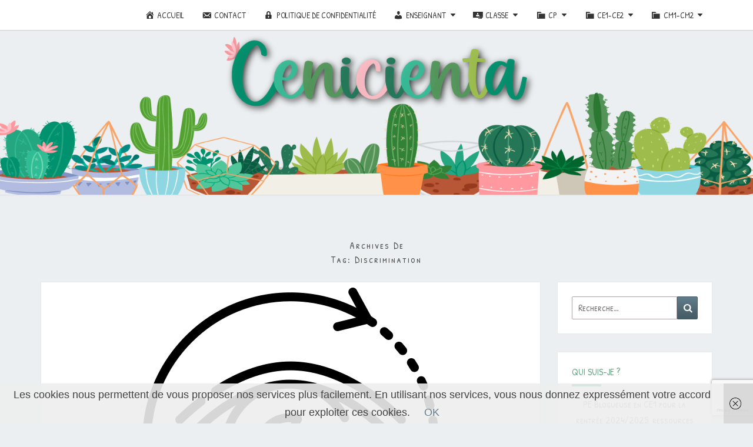

--- FILE ---
content_type: text/html; charset=UTF-8
request_url: https://cenicienta.fr/tag/discrimination/
body_size: 14152
content:
<!DOCTYPE html>

<!--[if IE 8]>
<html id="ie8" lang="fr-FR">
<![endif]-->
<!--[if !(IE 8) ]><!-->
<html lang="fr-FR">
<!--<![endif]-->
<head>
<meta charset="UTF-8" />
<meta name="viewport" content="width=device-width" />
<link rel="profile" href="//gmpg.org/xfn/11" />
<link rel="pingback" href="//cenicienta.fr/xmlrpc.php" />
<meta name='robots' content='index, follow, max-image-preview:large, max-snippet:-1, max-video-preview:-1' />
	<style>img:is([sizes="auto" i], [sizes^="auto," i]) { contain-intrinsic-size: 3000px 1500px }</style>
	
	<!-- This site is optimized with the Yoast SEO plugin v26.8 - //yoast.com/product/yoast-seo-wordpress/ -->
	<title>discrimination Archives -</title>
	<link rel="canonical" href="https://cenicienta.fr/tag/discrimination/" />
	<meta property="og:locale" content="fr_FR" />
	<meta property="og:type" content="article" />
	<meta property="og:title" content="discrimination Archives -" />
	<meta property="og:url" content="//cenicienta.fr/tag/discrimination/" />
	<meta name="twitter:card" content="summary_large_image" />
	<meta name="twitter:site" content="@CenicientaCM" />
	<script type="application/ld+json" class="yoast-schema-graph">{"@context":"//schema.org","@graph":[{"@type":"CollectionPage","@id":"//cenicienta.fr/tag/discrimination/","url":"//cenicienta.fr/tag/discrimination/","name":"discrimination Archives -","isPartOf":{"@id":"//cenicienta.fr/#website"},"primaryImageOfPage":{"@id":"//cenicienta.fr/tag/discrimination/#primaryimage"},"image":{"@id":"//cenicienta.fr/tag/discrimination/#primaryimage"},"thumbnailUrl":"//cenicienta.fr/wp-content/uploads/2020/04/vision.png","breadcrumb":{"@id":"//cenicienta.fr/tag/discrimination/#breadcrumb"},"inLanguage":"fr-FR"},{"@type":"ImageObject","inLanguage":"fr-FR","@id":"//cenicienta.fr/tag/discrimination/#primaryimage","url":"//cenicienta.fr/wp-content/uploads/2020/04/vision.png","contentUrl":"//cenicienta.fr/wp-content/uploads/2020/04/vision.png","width":512,"height":512},{"@type":"BreadcrumbList","@id":"//cenicienta.fr/tag/discrimination/#breadcrumb","itemListElement":[{"@type":"ListItem","position":1,"name":"Accueil","item":"//cenicienta.fr/"},{"@type":"ListItem","position":2,"name":"discrimination"}]},{"@type":"WebSite","@id":"//cenicienta.fr/#website","url":"//cenicienta.fr/","name":"","description":"","publisher":{"@id":"//cenicienta.fr/#/schema/person/34743a72f062364aad0815f497990868"},"potentialAction":[{"@type":"SearchAction","target":{"@type":"EntryPoint","urlTemplate":"//cenicienta.fr/?s={search_term_string}"},"query-input":{"@type":"PropertyValueSpecification","valueRequired":true,"valueName":"search_term_string"}}],"inLanguage":"fr-FR"},{"@type":["Person","Organization"],"@id":"//cenicienta.fr/#/schema/person/34743a72f062364aad0815f497990868","name":"Cenicienta","image":{"@type":"ImageObject","inLanguage":"fr-FR","@id":"//cenicienta.fr/#/schema/person/image/","url":"//secure.gravatar.com/avatar/aa3f7ef4e6e43449f07a6314414a9642a5b469db4dfc748df747d55129a61c07?s=96&d=wavatar&r=g","contentUrl":"//secure.gravatar.com/avatar/aa3f7ef4e6e43449f07a6314414a9642a5b469db4dfc748df747d55129a61c07?s=96&d=wavatar&r=g","caption":"Cenicienta"},"logo":{"@id":"//cenicienta.fr/#/schema/person/image/"},"sameAs":["//www.cenicienta.fr","//www.instagram.com/cenicienta_ig","//fr.pinterest.com/cenicientaa/","//x.com/CenicientaCM"]}]}</script>
	<!-- / Yoast SEO plugin. -->


<link rel='dns-prefetch' href='//netdna.bootstrapcdn.com' />
<script id="ezoic-wp-plugin-cmp" src="//cmp.gatekeeperconsent.com/min.js" data-cfasync="false"></script>
<script id="ezoic-wp-plugin-gatekeeper" src="//the.gatekeeperconsent.com/cmp.min.js" data-cfasync="false"></script>
<script type="text/javascript">
/* <![CDATA[ */
window._wpemojiSettings = {"baseUrl":"https:\/\/s.w.org\/images\/core\/emoji\/16.0.1\/72x72\/","ext":".png","svgUrl":"https:\/\/s.w.org\/images\/core\/emoji\/16.0.1\/svg\/","svgExt":".svg","source":{"concatemoji":"https:\/\/cenicienta.fr\/wp-includes\/js\/wp-emoji-release.min.js?ver=73ba2aef16f46989c8b669f217fd04d1"}};
/*! This file is auto-generated */
!function(s,n){var o,i,e;function c(e){try{var t={supportTests:e,timestamp:(new Date).valueOf()};sessionStorage.setItem(o,JSON.stringify(t))}catch(e){}}function p(e,t,n){e.clearRect(0,0,e.canvas.width,e.canvas.height),e.fillText(t,0,0);var t=new Uint32Array(e.getImageData(0,0,e.canvas.width,e.canvas.height).data),a=(e.clearRect(0,0,e.canvas.width,e.canvas.height),e.fillText(n,0,0),new Uint32Array(e.getImageData(0,0,e.canvas.width,e.canvas.height).data));return t.every(function(e,t){return e===a[t]})}function u(e,t){e.clearRect(0,0,e.canvas.width,e.canvas.height),e.fillText(t,0,0);for(var n=e.getImageData(16,16,1,1),a=0;a<n.data.length;a++)if(0!==n.data[a])return!1;return!0}function f(e,t,n,a){switch(t){case"flag":return n(e,"\ud83c\udff3\ufe0f\u200d\u26a7\ufe0f","\ud83c\udff3\ufe0f\u200b\u26a7\ufe0f")?!1:!n(e,"\ud83c\udde8\ud83c\uddf6","\ud83c\udde8\u200b\ud83c\uddf6")&&!n(e,"\ud83c\udff4\udb40\udc67\udb40\udc62\udb40\udc65\udb40\udc6e\udb40\udc67\udb40\udc7f","\ud83c\udff4\u200b\udb40\udc67\u200b\udb40\udc62\u200b\udb40\udc65\u200b\udb40\udc6e\u200b\udb40\udc67\u200b\udb40\udc7f");case"emoji":return!a(e,"\ud83e\udedf")}return!1}function g(e,t,n,a){var r="undefined"!=typeof WorkerGlobalScope&&self instanceof WorkerGlobalScope?new OffscreenCanvas(300,150):s.createElement("canvas"),o=r.getContext("2d",{willReadFrequently:!0}),i=(o.textBaseline="top",o.font="600 32px Arial",{});return e.forEach(function(e){i[e]=t(o,e,n,a)}),i}function t(e){var t=s.createElement("script");t.src=e,t.defer=!0,s.head.appendChild(t)}"undefined"!=typeof Promise&&(o="wpEmojiSettingsSupports",i=["flag","emoji"],n.supports={everything:!0,everythingExceptFlag:!0},e=new Promise(function(e){s.addEventListener("DOMContentLoaded",e,{once:!0})}),new Promise(function(t){var n=function(){try{var e=JSON.parse(sessionStorage.getItem(o));if("object"==typeof e&&"number"==typeof e.timestamp&&(new Date).valueOf()<e.timestamp+604800&&"object"==typeof e.supportTests)return e.supportTests}catch(e){}return null}();if(!n){if("undefined"!=typeof Worker&&"undefined"!=typeof OffscreenCanvas&&"undefined"!=typeof URL&&URL.createObjectURL&&"undefined"!=typeof Blob)try{var e="postMessage("+g.toString()+"("+[JSON.stringify(i),f.toString(),p.toString(),u.toString()].join(",")+"));",a=new Blob([e],{type:"text/javascript"}),r=new Worker(URL.createObjectURL(a),{name:"wpTestEmojiSupports"});return void(r.onmessage=function(e){c(n=e.data),r.terminate(),t(n)})}catch(e){}c(n=g(i,f,p,u))}t(n)}).then(function(e){for(var t in e)n.supports[t]=e[t],n.supports.everything=n.supports.everything&&n.supports[t],"flag"!==t&&(n.supports.everythingExceptFlag=n.supports.everythingExceptFlag&&n.supports[t]);n.supports.everythingExceptFlag=n.supports.everythingExceptFlag&&!n.supports.flag,n.DOMReady=!1,n.readyCallback=function(){n.DOMReady=!0}}).then(function(){return e}).then(function(){var e;n.supports.everything||(n.readyCallback(),(e=n.source||{}).concatemoji?t(e.concatemoji):e.wpemoji&&e.twemoji&&(t(e.twemoji),t(e.wpemoji)))}))}((window,document),window._wpemojiSettings);
/* ]]> */
</script>
<link rel='stylesheet' id='dashicons-css' href='//cenicienta.fr/wp-includes/css/dashicons.min.css?ver=73ba2aef16f46989c8b669f217fd04d1' type='text/css' media='all' />
<link rel='stylesheet' id='menu-icons-extra-css' href='//cenicienta.fr/wp-content/plugins/menu-icons/css/extra.min.css?ver=0.13.20' type='text/css' media='all' />
<style id='wp-emoji-styles-inline-css' type='text/css'>

	img.wp-smiley, img.emoji {
		display: inline !important;
		border: none !important;
		box-shadow: none !important;
		height: 1em !important;
		width: 1em !important;
		margin: 0 0.07em !important;
		vertical-align: -0.1em !important;
		background: none !important;
		padding: 0 !important;
	}
</style>
<link rel='stylesheet' id='wp-block-library-css' href='//cenicienta.fr/wp-includes/css/dist/block-library/style.min.css?ver=73ba2aef16f46989c8b669f217fd04d1' type='text/css' media='all' />
<style id='classic-theme-styles-inline-css' type='text/css'>
/*! This file is auto-generated */
.wp-block-button__link{color:#fff;background-color:#32373c;border-radius:9999px;box-shadow:none;text-decoration:none;padding:calc(.667em + 2px) calc(1.333em + 2px);font-size:1.125em}.wp-block-file__button{background:#32373c;color:#fff;text-decoration:none}
</style>
<style id='global-styles-inline-css' type='text/css'>
:root{--wp--preset--aspect-ratio--square: 1;--wp--preset--aspect-ratio--4-3: 4/3;--wp--preset--aspect-ratio--3-4: 3/4;--wp--preset--aspect-ratio--3-2: 3/2;--wp--preset--aspect-ratio--2-3: 2/3;--wp--preset--aspect-ratio--16-9: 16/9;--wp--preset--aspect-ratio--9-16: 9/16;--wp--preset--color--black: #000000;--wp--preset--color--cyan-bluish-gray: #abb8c3;--wp--preset--color--white: #ffffff;--wp--preset--color--pale-pink: #f78da7;--wp--preset--color--vivid-red: #cf2e2e;--wp--preset--color--luminous-vivid-orange: #ff6900;--wp--preset--color--luminous-vivid-amber: #fcb900;--wp--preset--color--light-green-cyan: #7bdcb5;--wp--preset--color--vivid-green-cyan: #00d084;--wp--preset--color--pale-cyan-blue: #8ed1fc;--wp--preset--color--vivid-cyan-blue: #0693e3;--wp--preset--color--vivid-purple: #9b51e0;--wp--preset--gradient--vivid-cyan-blue-to-vivid-purple: linear-gradient(135deg,rgba(6,147,227,1) 0%,rgb(155,81,224) 100%);--wp--preset--gradient--light-green-cyan-to-vivid-green-cyan: linear-gradient(135deg,rgb(122,220,180) 0%,rgb(0,208,130) 100%);--wp--preset--gradient--luminous-vivid-amber-to-luminous-vivid-orange: linear-gradient(135deg,rgba(252,185,0,1) 0%,rgba(255,105,0,1) 100%);--wp--preset--gradient--luminous-vivid-orange-to-vivid-red: linear-gradient(135deg,rgba(255,105,0,1) 0%,rgb(207,46,46) 100%);--wp--preset--gradient--very-light-gray-to-cyan-bluish-gray: linear-gradient(135deg,rgb(238,238,238) 0%,rgb(169,184,195) 100%);--wp--preset--gradient--cool-to-warm-spectrum: linear-gradient(135deg,rgb(74,234,220) 0%,rgb(151,120,209) 20%,rgb(207,42,186) 40%,rgb(238,44,130) 60%,rgb(251,105,98) 80%,rgb(254,248,76) 100%);--wp--preset--gradient--blush-light-purple: linear-gradient(135deg,rgb(255,206,236) 0%,rgb(152,150,240) 100%);--wp--preset--gradient--blush-bordeaux: linear-gradient(135deg,rgb(254,205,165) 0%,rgb(254,45,45) 50%,rgb(107,0,62) 100%);--wp--preset--gradient--luminous-dusk: linear-gradient(135deg,rgb(255,203,112) 0%,rgb(199,81,192) 50%,rgb(65,88,208) 100%);--wp--preset--gradient--pale-ocean: linear-gradient(135deg,rgb(255,245,203) 0%,rgb(182,227,212) 50%,rgb(51,167,181) 100%);--wp--preset--gradient--electric-grass: linear-gradient(135deg,rgb(202,248,128) 0%,rgb(113,206,126) 100%);--wp--preset--gradient--midnight: linear-gradient(135deg,rgb(2,3,129) 0%,rgb(40,116,252) 100%);--wp--preset--font-size--small: 13px;--wp--preset--font-size--medium: 20px;--wp--preset--font-size--large: 36px;--wp--preset--font-size--x-large: 42px;--wp--preset--spacing--20: 0.44rem;--wp--preset--spacing--30: 0.67rem;--wp--preset--spacing--40: 1rem;--wp--preset--spacing--50: 1.5rem;--wp--preset--spacing--60: 2.25rem;--wp--preset--spacing--70: 3.38rem;--wp--preset--spacing--80: 5.06rem;--wp--preset--shadow--natural: 6px 6px 9px rgba(0, 0, 0, 0.2);--wp--preset--shadow--deep: 12px 12px 50px rgba(0, 0, 0, 0.4);--wp--preset--shadow--sharp: 6px 6px 0px rgba(0, 0, 0, 0.2);--wp--preset--shadow--outlined: 6px 6px 0px -3px rgba(255, 255, 255, 1), 6px 6px rgba(0, 0, 0, 1);--wp--preset--shadow--crisp: 6px 6px 0px rgba(0, 0, 0, 1);}:where(.is-layout-flex){gap: 0.5em;}:where(.is-layout-grid){gap: 0.5em;}body .is-layout-flex{display: flex;}.is-layout-flex{flex-wrap: wrap;align-items: center;}.is-layout-flex > :is(*, div){margin: 0;}body .is-layout-grid{display: grid;}.is-layout-grid > :is(*, div){margin: 0;}:where(.wp-block-columns.is-layout-flex){gap: 2em;}:where(.wp-block-columns.is-layout-grid){gap: 2em;}:where(.wp-block-post-template.is-layout-flex){gap: 1.25em;}:where(.wp-block-post-template.is-layout-grid){gap: 1.25em;}.has-black-color{color: var(--wp--preset--color--black) !important;}.has-cyan-bluish-gray-color{color: var(--wp--preset--color--cyan-bluish-gray) !important;}.has-white-color{color: var(--wp--preset--color--white) !important;}.has-pale-pink-color{color: var(--wp--preset--color--pale-pink) !important;}.has-vivid-red-color{color: var(--wp--preset--color--vivid-red) !important;}.has-luminous-vivid-orange-color{color: var(--wp--preset--color--luminous-vivid-orange) !important;}.has-luminous-vivid-amber-color{color: var(--wp--preset--color--luminous-vivid-amber) !important;}.has-light-green-cyan-color{color: var(--wp--preset--color--light-green-cyan) !important;}.has-vivid-green-cyan-color{color: var(--wp--preset--color--vivid-green-cyan) !important;}.has-pale-cyan-blue-color{color: var(--wp--preset--color--pale-cyan-blue) !important;}.has-vivid-cyan-blue-color{color: var(--wp--preset--color--vivid-cyan-blue) !important;}.has-vivid-purple-color{color: var(--wp--preset--color--vivid-purple) !important;}.has-black-background-color{background-color: var(--wp--preset--color--black) !important;}.has-cyan-bluish-gray-background-color{background-color: var(--wp--preset--color--cyan-bluish-gray) !important;}.has-white-background-color{background-color: var(--wp--preset--color--white) !important;}.has-pale-pink-background-color{background-color: var(--wp--preset--color--pale-pink) !important;}.has-vivid-red-background-color{background-color: var(--wp--preset--color--vivid-red) !important;}.has-luminous-vivid-orange-background-color{background-color: var(--wp--preset--color--luminous-vivid-orange) !important;}.has-luminous-vivid-amber-background-color{background-color: var(--wp--preset--color--luminous-vivid-amber) !important;}.has-light-green-cyan-background-color{background-color: var(--wp--preset--color--light-green-cyan) !important;}.has-vivid-green-cyan-background-color{background-color: var(--wp--preset--color--vivid-green-cyan) !important;}.has-pale-cyan-blue-background-color{background-color: var(--wp--preset--color--pale-cyan-blue) !important;}.has-vivid-cyan-blue-background-color{background-color: var(--wp--preset--color--vivid-cyan-blue) !important;}.has-vivid-purple-background-color{background-color: var(--wp--preset--color--vivid-purple) !important;}.has-black-border-color{border-color: var(--wp--preset--color--black) !important;}.has-cyan-bluish-gray-border-color{border-color: var(--wp--preset--color--cyan-bluish-gray) !important;}.has-white-border-color{border-color: var(--wp--preset--color--white) !important;}.has-pale-pink-border-color{border-color: var(--wp--preset--color--pale-pink) !important;}.has-vivid-red-border-color{border-color: var(--wp--preset--color--vivid-red) !important;}.has-luminous-vivid-orange-border-color{border-color: var(--wp--preset--color--luminous-vivid-orange) !important;}.has-luminous-vivid-amber-border-color{border-color: var(--wp--preset--color--luminous-vivid-amber) !important;}.has-light-green-cyan-border-color{border-color: var(--wp--preset--color--light-green-cyan) !important;}.has-vivid-green-cyan-border-color{border-color: var(--wp--preset--color--vivid-green-cyan) !important;}.has-pale-cyan-blue-border-color{border-color: var(--wp--preset--color--pale-cyan-blue) !important;}.has-vivid-cyan-blue-border-color{border-color: var(--wp--preset--color--vivid-cyan-blue) !important;}.has-vivid-purple-border-color{border-color: var(--wp--preset--color--vivid-purple) !important;}.has-vivid-cyan-blue-to-vivid-purple-gradient-background{background: var(--wp--preset--gradient--vivid-cyan-blue-to-vivid-purple) !important;}.has-light-green-cyan-to-vivid-green-cyan-gradient-background{background: var(--wp--preset--gradient--light-green-cyan-to-vivid-green-cyan) !important;}.has-luminous-vivid-amber-to-luminous-vivid-orange-gradient-background{background: var(--wp--preset--gradient--luminous-vivid-amber-to-luminous-vivid-orange) !important;}.has-luminous-vivid-orange-to-vivid-red-gradient-background{background: var(--wp--preset--gradient--luminous-vivid-orange-to-vivid-red) !important;}.has-very-light-gray-to-cyan-bluish-gray-gradient-background{background: var(--wp--preset--gradient--very-light-gray-to-cyan-bluish-gray) !important;}.has-cool-to-warm-spectrum-gradient-background{background: var(--wp--preset--gradient--cool-to-warm-spectrum) !important;}.has-blush-light-purple-gradient-background{background: var(--wp--preset--gradient--blush-light-purple) !important;}.has-blush-bordeaux-gradient-background{background: var(--wp--preset--gradient--blush-bordeaux) !important;}.has-luminous-dusk-gradient-background{background: var(--wp--preset--gradient--luminous-dusk) !important;}.has-pale-ocean-gradient-background{background: var(--wp--preset--gradient--pale-ocean) !important;}.has-electric-grass-gradient-background{background: var(--wp--preset--gradient--electric-grass) !important;}.has-midnight-gradient-background{background: var(--wp--preset--gradient--midnight) !important;}.has-small-font-size{font-size: var(--wp--preset--font-size--small) !important;}.has-medium-font-size{font-size: var(--wp--preset--font-size--medium) !important;}.has-large-font-size{font-size: var(--wp--preset--font-size--large) !important;}.has-x-large-font-size{font-size: var(--wp--preset--font-size--x-large) !important;}
:where(.wp-block-post-template.is-layout-flex){gap: 1.25em;}:where(.wp-block-post-template.is-layout-grid){gap: 1.25em;}
:where(.wp-block-columns.is-layout-flex){gap: 2em;}:where(.wp-block-columns.is-layout-grid){gap: 2em;}
:root :where(.wp-block-pullquote){font-size: 1.5em;line-height: 1.6;}
</style>
<link rel='stylesheet' id='contact-form-7-css' href='//cenicienta.fr/wp-content/plugins/contact-form-7/includes/css/styles.css?ver=6.1.4' type='text/css' media='all' />
<link rel='stylesheet' id='font-awesome-css' href='//netdna.bootstrapcdn.com/font-awesome/4.1.0/css/font-awesome.css' type='text/css' media='screen' />
<link rel='stylesheet' id='bootstrap-css' href='//cenicienta.fr/wp-content/themes/nisarg/css/bootstrap.css?ver=73ba2aef16f46989c8b669f217fd04d1' type='text/css' media='all' />
<link rel='stylesheet' id='nisarg-style-css' href='//cenicienta.fr/wp-content/themes/nisarg/style.css?ver=73ba2aef16f46989c8b669f217fd04d1' type='text/css' media='all' />
<style id='nisarg-style-inline-css' type='text/css'>
	/* Color Scheme */

	/* Accent Color */

	a:active,
	a:hover,
	a:focus {
	    color: #009688;
	}

	.main-navigation .primary-menu > li > a:hover, .main-navigation .primary-menu > li > a:focus {
		color: #009688;
	}
	
	.main-navigation .primary-menu .sub-menu .current_page_item > a,
	.main-navigation .primary-menu .sub-menu .current-menu-item > a {
		color: #009688;
	}
	.main-navigation .primary-menu .sub-menu .current_page_item > a:hover,
	.main-navigation .primary-menu .sub-menu .current_page_item > a:focus,
	.main-navigation .primary-menu .sub-menu .current-menu-item > a:hover,
	.main-navigation .primary-menu .sub-menu .current-menu-item > a:focus {
		background-color: #fff;
		color: #009688;
	}
	.dropdown-toggle:hover,
	.dropdown-toggle:focus {
		color: #009688;
	}
	.pagination .current,
	.dark .pagination .current {
		background-color: #009688;
		border: 1px solid #009688;
	}
	blockquote {
		border-color: #009688;
	}
	@media (min-width: 768px){
		.main-navigation .primary-menu > .current_page_item > a,
		.main-navigation .primary-menu > .current_page_item > a:hover,
		.main-navigation .primary-menu > .current_page_item > a:focus,
		.main-navigation .primary-menu > .current-menu-item > a,
		.main-navigation .primary-menu > .current-menu-item > a:hover,
		.main-navigation .primary-menu > .current-menu-item > a:focus,
		.main-navigation .primary-menu > .current_page_ancestor > a,
		.main-navigation .primary-menu > .current_page_ancestor > a:hover,
		.main-navigation .primary-menu > .current_page_ancestor > a:focus,
		.main-navigation .primary-menu > .current-menu-ancestor > a,
		.main-navigation .primary-menu > .current-menu-ancestor > a:hover,
		.main-navigation .primary-menu > .current-menu-ancestor > a:focus {
			border-top: 4px solid #009688;
		}
		.main-navigation ul ul a:hover,
		.main-navigation ul ul a.focus {
			color: #fff;
			background-color: #009688;
		}
	}

	.main-navigation .primary-menu > .open > a, .main-navigation .primary-menu > .open > a:hover, .main-navigation .primary-menu > .open > a:focus {
		color: #009688;
	}

	.main-navigation .primary-menu > li > .sub-menu  li > a:hover,
	.main-navigation .primary-menu > li > .sub-menu  li > a:focus {
		color: #fff;
		background-color: #009688;
	}

	@media (max-width: 767px) {
		.main-navigation .primary-menu .open .sub-menu > li > a:hover {
			color: #fff;
			background-color: #009688;
		}
	}

	.sticky-post{
		color: #fff;
	    background: #009688; 
	}
	
	.entry-title a:hover,
	.entry-title a:focus{
	    color: #009688;
	}

	.entry-header .entry-meta::after{
	    background: #009688;
	}

	.fa {
		color: #009688;
	}

	.btn-default{
		border-bottom: 1px solid #009688;
	}

	.btn-default:hover, .btn-default:focus{
	    border-bottom: 1px solid #009688;
	    background-color: #009688;
	}

	.nav-previous:hover, .nav-next:hover{
	    border: 1px solid #009688;
	    background-color: #009688;
	}

	.next-post a:hover,.prev-post a:hover{
	    color: #009688;
	}

	.posts-navigation .next-post a:hover .fa, .posts-navigation .prev-post a:hover .fa{
	    color: #009688;
	}


	#secondary .widget-title::after{
		position: absolute;
	    width: 50px;
	    display: block;
	    height: 4px;    
	    bottom: -15px;
		background-color: #009688;
	    content: "";
	}

	#secondary .widget a:hover,
	#secondary .widget a:focus,
	.dark #secondary .widget #recentcomments a:hover,
	.dark #secondary .widget #recentcomments a:focus {
		color: #009688;
	}

	#secondary .widget_calendar tbody a {
		color: #fff;
		padding: 0.2em;
	    background-color: #009688;
	}

	#secondary .widget_calendar tbody a:hover{
		color: #fff;
	    padding: 0.2em;
	    background-color: #009688;  
	}	

	.dark .comment-respond #submit,
	.dark .main-navigation .menu-toggle:hover, 
	.dark .main-navigation .menu-toggle:focus,
	.dark html input[type="button"], 
	.dark input[type="reset"], 
	.dark input[type="submit"] {
		background: #009688;
		color: #fff;
	}
	
	.dark a {
		color: #009688;
	}

</style>
<script type="text/javascript" src="//cenicienta.fr/wp-includes/js/jquery/jquery.min.js?ver=3.7.1" id="jquery-core-js"></script>
<script type="text/javascript" src="//cenicienta.fr/wp-includes/js/jquery/jquery-migrate.min.js?ver=3.4.1" id="jquery-migrate-js"></script>
<!--[if lt IE 9]>
<script type="text/javascript" src="//cenicienta.fr/wp-content/themes/nisarg/js/html5shiv.js?ver=3.7.3" id="html5shiv-js"></script>
<![endif]-->
<link rel="//api.w.org/" href="//cenicienta.fr/wp-json/" /><link rel="alternate" title="JSON" type="application/json" href="//cenicienta.fr/wp-json/wp/v2/tags/808" /><!-- auto ad code generated by Easy Google AdSense plugin v1.0.13 --><script async src="//pagead2.googlesyndication.com/pagead/js/adsbygoogle.js?client=ca-pub-6478775651274180" crossorigin="anonymous"></script><!-- Easy Google AdSense plugin -->	<link rel="preconnect" href="//fonts.googleapis.com">
	<link rel="preconnect" href="//fonts.gstatic.com">
	<link href='//fonts.googleapis.com/css2?display=swap&family=Patrick+Hand+SC' rel='stylesheet'><script id="ezoic-wp-plugin-js" async src="//www.ezojs.com/ezoic/sa.min.js"></script>
<script data-ezoic="1">window.ezstandalone = window.ezstandalone || {};ezstandalone.cmd = ezstandalone.cmd || [];</script>

<style>
.scroll-back-to-top-wrapper {
    position: fixed;
	opacity: 0;
	visibility: hidden;
	overflow: hidden;
	text-align: center;
	z-index: 99999999;
    background-color: #447874;
	color: #eeeeee;
	width: 50px;
	height: 48px;
	line-height: 48px;
	right: 30px;
	bottom: 30px;
	padding-top: 2px;
	border-top-left-radius: 10px;
	border-top-right-radius: 10px;
	border-bottom-right-radius: 10px;
	border-bottom-left-radius: 10px;
	-webkit-transition: all 0.5s ease-in-out;
	-moz-transition: all 0.5s ease-in-out;
	-ms-transition: all 0.5s ease-in-out;
	-o-transition: all 0.5s ease-in-out;
	transition: all 0.5s ease-in-out;
}
.scroll-back-to-top-wrapper:hover {
	background-color: #888888;
  color: #eeeeee;
}
.scroll-back-to-top-wrapper.show {
    visibility:visible;
    cursor:pointer;
	opacity: 1.0;
}
.scroll-back-to-top-wrapper i.fa {
	line-height: inherit;
}
.scroll-back-to-top-wrapper .fa-lg {
	vertical-align: 0;
}
</style>
<style type="text/css">
        .site-header { background: ; }
</style>


	<style type="text/css">
		body,
		button,
		input,
		select,
		textarea {
		    font-family:  'Helvetica',-apple-system,BlinkMacSystemFont,"Segoe UI",Roboto,Oxygen-Sans,Ubuntu,Cantarell,"Helvetica Neue",sans-serif;
		    font-weight: 400;
		    font-style: normal; 
		}
		h1,h2,h3,h4,h5,h6 {
	    	font-family: 'Helvetica',-apple-system,BlinkMacSystemFont,"Segoe UI",Roboto,Oxygen-Sans,Ubuntu,Cantarell,"Helvetica Neue",sans-serif;
	    	font-weight: 400;
	    	font-style: normal;
	    }
	    .navbar-brand,
	    #site-navigation.main-navigation ul {
	    	font-family: 'Helvetica',-apple-system,BlinkMacSystemFont,"Segoe UI",Roboto,Oxygen-Sans,Ubuntu,Cantarell,"Helvetica Neue",sans-serif;
	    }
	    #site-navigation.main-navigation ul {
	    	font-weight: 400;
	    	font-style: normal;
	    }
	</style>

			<style type="text/css" id="nisarg-header-css">
					.site-header {
				background: url(//cenicienta.fr/wp-content/uploads/2025/01/Header-blog-1600x350px.png) no-repeat scroll top;
				background-size: cover;
			}
			@media (min-width: 320px) and (max-width: 359px ) {
				.site-header {
					height: 70px;
				}
			}
			@media (min-width: 360px) and (max-width: 767px ) {
				.site-header {
					height: 78px;
				}
			}
			@media (min-width: 768px) and (max-width: 979px ) {
				.site-header {
					height: 168px;
				}
			}
			@media (min-width: 980px) and (max-width: 1279px ){
				.site-header {
					height: 214px;
				}
			}
			@media (min-width: 1280px) and (max-width: 1365px ){
				.site-header {
					height: 280px;
				}
			}
			@media (min-width: 1366px) and (max-width: 1439px ){
				.site-header {
					height: 298px;
				}
			}
			@media (min-width: 1440px) and (max-width: 1599px ) {
				.site-header {
					height: 315px;
				}
			}
			@media (min-width: 1600px) and (max-width: 1919px ) {
				.site-header {
					height: 350px;
				}
			}
			@media (min-width: 1920px) and (max-width: 2559px ) {
				.site-header {
					height: 420px;
				}
			}
			@media (min-width: 2560px)  and (max-width: 2879px ) {
				.site-header {
					height: 560px;
				}
			}
			@media (min-width: 2880px) {
				.site-header {
					height: 630px;
				}
			}
			.site-header{
				-webkit-box-shadow: 0px 0px 2px 1px rgba(182,182,182,0.3);
		    	-moz-box-shadow: 0px 0px 2px 1px rgba(182,182,182,0.3);
		    	-o-box-shadow: 0px 0px 2px 1px rgba(182,182,182,0.3);
		    	box-shadow: 0px 0px 2px 1px rgba(182,182,182,0.3);
			}
					.site-title,
			.site-description,
			.dark .site-title,
			.dark .site-description {
				color: #fff;
			}
			.site-title::after{
				background: #fff;
				content:"";
			}
		</style>
		<link rel="icon" href="//cenicienta.fr/wp-content/uploads/2025/01/Favicon-blog-64x64px.png" sizes="32x32" />
<link rel="icon" href="//cenicienta.fr/wp-content/uploads/2025/01/Favicon-blog-64x64px.png" sizes="192x192" />
<link rel="apple-touch-icon" href="//cenicienta.fr/wp-content/uploads/2025/01/Favicon-blog-64x64px.png" />
<meta name="msapplication-TileImage" content="//cenicienta.fr/wp-content/uploads/2025/01/Favicon-blog-64x64px.png" />
		<style type="text/css" id="wp-custom-css">
			.su-note-inner {
 color: #919191;
 font-family: 'Patrick Hand SC';
 font-size: 16px;
 text-align: center;
}

ul {
  color: #919191;
  font-family: 'Patrick Hand SC';
  font-size: 16px;
}

td {
  color: #919191;
  font-family: 'Patrick Hand SC';
  font-size: 16px;
}

nav, nav * {
  font-family: 'Patrick Hand SC', sans-serif;
}

input[type="search"], input.search-field {
  font-family: 'Patrick Hand SC', sans-serif;
}

#content img[class*="wp-image-"] {
  margin-top: 0;
  margin-left: 0;
  margin-right: 0;
  margin-bottom: 0;
  margin-left: auto;
  margin-right: auto;
}

#mailpoet_form_1 .mailpoet_text, 
#mailpoet_form_1 .mailpoet_textarea {
  font-family: 'Patrick Hand SC', sans-serif;
  font-size: 16px; 
}

#mailpoet_form_1 .mailpoet_submit {
  font-family: 'Patrick Hand SC', sans-serif; 
  font-size: 16px; 
}		</style>
			<style id="egf-frontend-styles" type="text/css">
		p {color: #919191;font-family: 'Patrick Hand SC', sans-serif;font-size: 16px;font-style: normal;font-weight: 400;} h1 {color: #61a484;font-family: 'Patrick Hand SC', sans-serif;font-size: 30px;font-style: normal;font-weight: 400;line-height: 1;text-decoration: none;text-transform: none;} h2 {color: #61a484;font-family: 'Patrick Hand SC', sans-serif;font-size: 20px;font-style: normal;font-weight: 400;} h3 {color: #61a484;font-family: 'Patrick Hand SC', sans-serif;font-size: 16px;font-style: normal;font-weight: 400;line-height: 1.5;} h4 {color: #61a484;font-family: 'Patrick Hand SC', sans-serif;font-size: 16px;font-style: normal;font-weight: 400;} h5 {font-family: 'Patrick Hand SC', sans-serif;font-style: normal;font-weight: 400;} h6 {font-family: 'Patrick Hand SC', sans-serif;font-style: normal;font-weight: 400;} 	</style>
	</head>
<body data-rsssl=1 class="archive tag tag-discrimination tag-808 wp-embed-responsive wp-theme-nisarg light">
<div id="page" class="hfeed site">
<header id="masthead"   role="banner">
	<nav id="site-navigation" class="main-navigation navbar-fixed-top navbar-left" role="navigation">
		<!-- Brand and toggle get grouped for better mobile display -->
		<div class="container" id="navigation_menu">
			<div class="navbar-header">
									<button type="button" class="menu-toggle" data-toggle="collapse" data-target=".navbar-ex1-collapse">
						<span class="sr-only">Toggle navigation</span>
						<span class="icon-bar"></span> 
						<span class="icon-bar"></span>
						<span class="icon-bar"></span>
					</button>
									<a class="navbar-brand" href="//cenicienta.fr/"></a>
			</div><!-- .navbar-header -->
			<div class="collapse navbar-collapse navbar-ex1-collapse"><ul id="menu-menu-du-haut" class="primary-menu"><li id="menu-item-1374" class="menu-item menu-item-type-taxonomy menu-item-object-category menu-item-1374"><a href="//cenicienta.fr/category/accueil/"><i class="_mi _before dashicons dashicons-admin-home" aria-hidden="true"></i><span>Accueil</span></a></li>
<li id="menu-item-459" class="menu-item menu-item-type-post_type menu-item-object-page menu-item-459"><a href="//cenicienta.fr/formulaire-de-contact/"><i class="_mi _before dashicons dashicons-email-alt" aria-hidden="true"></i><span>Contact</span></a></li>
<li id="menu-item-9274" class="menu-item menu-item-type-post_type menu-item-object-page menu-item-privacy-policy menu-item-9274"><a rel="privacy-policy" href="//cenicienta.fr/politique-de-confidentialite/"><i class="_mi _before dashicons dashicons-lock" aria-hidden="true"></i><span>Politique de confidentialité</span></a></li>
<li id="menu-item-885" class="menu-item menu-item-type-taxonomy menu-item-object-category menu-item-has-children menu-item-885"><a href="//cenicienta.fr/category/enseignant/"><i class="_mi _before dashicons dashicons-admin-users" aria-hidden="true"></i><span>Enseignant</span></a>
<ul class="sub-menu">
	<li id="menu-item-886" class="menu-item menu-item-type-taxonomy menu-item-object-category menu-item-886"><a href="//cenicienta.fr/category/enseignant/manuels/">Manuels</a></li>
	<li id="menu-item-4936" class="menu-item menu-item-type-taxonomy menu-item-object-category menu-item-4936"><a href="//cenicienta.fr/category/enseignant/notes-de-lecture/">Notes de lecture</a></li>
	<li id="menu-item-1066" class="menu-item menu-item-type-taxonomy menu-item-object-category menu-item-1066"><a href="//cenicienta.fr/category/enseignant/outils/">Outils</a></li>
</ul>
</li>
<li id="menu-item-482" class="menu-item menu-item-type-taxonomy menu-item-object-category menu-item-has-children menu-item-482"><a href="//cenicienta.fr/category/classe/"><i class="_mi _before dashicons dashicons-money" aria-hidden="true"></i><span>Classe</span></a>
<ul class="sub-menu">
	<li id="menu-item-483" class="menu-item menu-item-type-taxonomy menu-item-object-category menu-item-483"><a href="//cenicienta.fr/category/classe/affichages/">Affichages</a></li>
	<li id="menu-item-1067" class="menu-item menu-item-type-taxonomy menu-item-object-category menu-item-1067"><a href="//cenicienta.fr/category/classe/decos-porte/">Décos porte</a></li>
	<li id="menu-item-1068" class="menu-item menu-item-type-taxonomy menu-item-object-category menu-item-1068"><a href="//cenicienta.fr/category/classe/jeux/">Jeux</a></li>
	<li id="menu-item-1069" class="menu-item menu-item-type-taxonomy menu-item-object-category menu-item-1069"><a href="//cenicienta.fr/category/classe/methodo/">Méthodo</a></li>
	<li id="menu-item-1070" class="menu-item menu-item-type-taxonomy menu-item-object-category menu-item-1070"><a href="//cenicienta.fr/category/classe/organisation/">Organisation</a></li>
</ul>
</li>
<li id="menu-item-7046" class="menu-item menu-item-type-taxonomy menu-item-object-category menu-item-has-children menu-item-7046"><a href="//cenicienta.fr/category/cp/"><i class="_mi _before dashicons dashicons-category" aria-hidden="true"></i><span>CP</span></a>
<ul class="sub-menu">
	<li id="menu-item-7047" class="menu-item menu-item-type-taxonomy menu-item-object-category menu-item-7047"><a href="//cenicienta.fr/category/cp/anglais-cp/">Anglais</a></li>
	<li id="menu-item-7498" class="menu-item menu-item-type-taxonomy menu-item-object-category menu-item-7498"><a href="//cenicienta.fr/category/cp/art/">Art</a></li>
	<li id="menu-item-7049" class="menu-item menu-item-type-taxonomy menu-item-object-category menu-item-7049"><a href="//cenicienta.fr/category/cp/francais-cp/">Français</a></li>
	<li id="menu-item-7499" class="menu-item menu-item-type-taxonomy menu-item-object-category menu-item-7499"><a href="//cenicienta.fr/category/cp/litterature-cp/">Littérature</a></li>
	<li id="menu-item-8284" class="menu-item menu-item-type-taxonomy menu-item-object-category menu-item-8284"><a href="//cenicienta.fr/category/cp/maths/">Maths</a></li>
	<li id="menu-item-7500" class="menu-item menu-item-type-taxonomy menu-item-object-category menu-item-7500"><a href="//cenicienta.fr/category/cp/musique-cp/">Musique</a></li>
	<li id="menu-item-7220" class="menu-item menu-item-type-taxonomy menu-item-object-category menu-item-7220"><a href="//cenicienta.fr/category/cp/qlm-temps/">QLM</a></li>
</ul>
</li>
<li id="menu-item-417" class="menu-item menu-item-type-taxonomy menu-item-object-category menu-item-has-children menu-item-417"><a href="//cenicienta.fr/category/ce1-ce2/"><i class="_mi _before dashicons dashicons-category" aria-hidden="true"></i><span>CE1-CE2</span></a>
<ul class="sub-menu">
	<li id="menu-item-670" class="menu-item menu-item-type-taxonomy menu-item-object-category menu-item-670"><a href="//cenicienta.fr/category/ce1-ce2/anglais-ce2/">Anglais</a></li>
	<li id="menu-item-1056" class="menu-item menu-item-type-taxonomy menu-item-object-category menu-item-1056"><a href="//cenicienta.fr/category/ce1-ce2/arts/">Arts</a></li>
	<li id="menu-item-1057" class="menu-item menu-item-type-taxonomy menu-item-object-category menu-item-1057"><a href="//cenicienta.fr/category/ce1-ce2/ateliers/">Ateliers</a></li>
	<li id="menu-item-1058" class="menu-item menu-item-type-taxonomy menu-item-object-category menu-item-1058"><a href="//cenicienta.fr/category/ce1-ce2/francais/">Français</a></li>
	<li id="menu-item-1059" class="menu-item menu-item-type-taxonomy menu-item-object-category menu-item-1059"><a href="//cenicienta.fr/category/ce1-ce2/geographie/">Géographie/Espace</a></li>
	<li id="menu-item-1060" class="menu-item menu-item-type-taxonomy menu-item-object-category menu-item-1060"><a href="//cenicienta.fr/category/ce1-ce2/histoire/">Histoire/Temps</a></li>
	<li id="menu-item-418" class="menu-item menu-item-type-taxonomy menu-item-object-category menu-item-418"><a href="//cenicienta.fr/category/ce1-ce2/instruction-civique/">Instruction civique</a></li>
	<li id="menu-item-1061" class="menu-item menu-item-type-taxonomy menu-item-object-category menu-item-1061"><a href="//cenicienta.fr/category/ce1-ce2/litterature/">Littérature</a></li>
	<li id="menu-item-955" class="menu-item menu-item-type-taxonomy menu-item-object-category menu-item-955"><a href="//cenicienta.fr/category/ce1-ce2/mathematiques/">Mathématiques</a></li>
	<li id="menu-item-1062" class="menu-item menu-item-type-taxonomy menu-item-object-category menu-item-1062"><a href="//cenicienta.fr/category/ce1-ce2/musique/">Musique</a></li>
	<li id="menu-item-1063" class="menu-item menu-item-type-taxonomy menu-item-object-category menu-item-1063"><a href="//cenicienta.fr/category/ce1-ce2/plan-de-travail/">Plan de Travail</a></li>
	<li id="menu-item-1064" class="menu-item menu-item-type-taxonomy menu-item-object-category menu-item-1064"><a href="//cenicienta.fr/category/ce1-ce2/sciences/">Sciences</a></li>
</ul>
</li>
<li id="menu-item-54" class="menu-item menu-item-type-taxonomy menu-item-object-category menu-item-has-children menu-item-54"><a href="//cenicienta.fr/category/cm1-cm2/"><i class="_mi _before dashicons dashicons-category" aria-hidden="true"></i><span>CM1-CM2</span></a>
<ul class="sub-menu">
	<li id="menu-item-393" class="menu-item menu-item-type-taxonomy menu-item-object-category menu-item-393"><a href="//cenicienta.fr/category/cm1-cm2/anglais/">Anglais</a></li>
	<li id="menu-item-680" class="menu-item menu-item-type-taxonomy menu-item-object-category menu-item-680"><a href="//cenicienta.fr/category/cm1-cm2/arts-cm1-cm2/">Arts</a></li>
	<li id="menu-item-481" class="menu-item menu-item-type-taxonomy menu-item-object-category menu-item-481"><a href="//cenicienta.fr/category/cm1-cm2/ateliers-cm1-cm2/">Ateliers</a></li>
	<li id="menu-item-521" class="menu-item menu-item-type-taxonomy menu-item-object-category menu-item-521"><a href="//cenicienta.fr/category/cm1-cm2/francais-2/">Français</a></li>
	<li id="menu-item-232" class="menu-item menu-item-type-taxonomy menu-item-object-category menu-item-232"><a href="//cenicienta.fr/category/cm1-cm2/geographie-2/">Géographie</a></li>
	<li id="menu-item-342" class="menu-item menu-item-type-taxonomy menu-item-object-category menu-item-342"><a href="//cenicienta.fr/category/cm1-cm2/histoire-cm1-cm2/">Histoire</a></li>
	<li id="menu-item-394" class="menu-item menu-item-type-taxonomy menu-item-object-category menu-item-394"><a href="//cenicienta.fr/category/cm1-cm2/instruction-civique-2/">Instruction civique</a></li>
	<li id="menu-item-681" class="menu-item menu-item-type-taxonomy menu-item-object-category menu-item-681"><a href="//cenicienta.fr/category/cm1-cm2/litterature-2/">Littérature</a></li>
	<li id="menu-item-522" class="menu-item menu-item-type-taxonomy menu-item-object-category menu-item-522"><a href="//cenicienta.fr/category/cm1-cm2/mathematiques-cm1-cm2/">Mathématiques</a></li>
	<li id="menu-item-1796" class="menu-item menu-item-type-taxonomy menu-item-object-category menu-item-1796"><a href="//cenicienta.fr/category/cm1-cm2/musique-cm1-cm2/">Musique</a></li>
	<li id="menu-item-679" class="menu-item menu-item-type-taxonomy menu-item-object-category menu-item-679"><a href="//cenicienta.fr/category/cm1-cm2/plan-de-travail-cm1-cm2/">Plan de Travail</a></li>
	<li id="menu-item-172" class="menu-item menu-item-type-taxonomy menu-item-object-category menu-item-172"><a href="//cenicienta.fr/category/cm1-cm2/sciences-cm1-cm2/">Sciences</a></li>
</ul>
</li>
</ul></div>		</div><!--#container-->
	</nav>
	<div id="cc_spacer"></div><!-- used to clear fixed navigation by the themes js -->

		<div class="site-header">
		<div class="site-branding">
			<a class="home-link" href="//cenicienta.fr/" title="" rel="home">
				<h1 class="site-title"></h1>
				<h2 class="site-description"></h2>
			</a>
		</div><!--.site-branding-->
	</div><!--.site-header-->
	
</header>
<div id="content" class="site-content">
	<div class="container">
		<div class="row">
							<header class="archive-page-header">
					<h3 class="archive-page-title">Archives de<br>Tag: <span>discrimination</span></h3>				</header><!-- .page-header -->
				<div id="primary" class="col-md-9 content-area">
					<main id="main" class="site-main" role="main">
					
<article id="post-7706"  class="post-content post-7706 post type-post status-publish format-standard has-post-thumbnail hentry category-cp category-francais-cp tag-alphabet tag-atelier tag-capitale tag-cursive tag-discrimination tag-ecriture tag-francais tag-lecture tag-lettres tag-manipulation tag-script tag-visuelle">

	
	        <div class="featured-image">
        	        	<a href="//cenicienta.fr/cp-francais-ateliers-differentes-ecritures/" rel="bookmark">
            <img width="512" height="512" src="//cenicienta.fr/wp-content/uploads/2020/04/vision.png" class="attachment-nisarg-full-width size-nisarg-full-width wp-post-image" alt="" decoding="async" fetchpriority="high" srcset="//cenicienta.fr/wp-content/uploads/2020/04/vision.png 512w, //cenicienta.fr/wp-content/uploads/2020/04/vision-300x300.png 300w, //cenicienta.fr/wp-content/uploads/2020/04/vision-150x150.png 150w" sizes="(max-width: 512px) 100vw, 512px" />                        </a>         
        </div>
        
	<header class="entry-header">

		<span class="screen-reader-text">CP • Français • Ateliers sur les différentes écritures</span>

					<h2 class="entry-title">
				<a href="//cenicienta.fr/cp-francais-ateliers-differentes-ecritures/" rel="bookmark">CP • Français • Ateliers sur les différentes écritures</a>
			</h2>
		
				<div class="entry-meta">
			<h5 class="entry-date"><i class="fa fa-calendar-o"></i> <a href="//cenicienta.fr/cp-francais-ateliers-differentes-ecritures/" title="14:58" rel="bookmark"><time class="entry-date" datetime="2020-04-19T14:58:38+02:00" pubdate>19 avril 2020 </time></a><span class="byline"><span class="sep"></span><i class="fa fa-user"></i>
<span class="author vcard"><a class="url fn n" href="//cenicienta.fr/author/cenicienta/" title="Voir toutes les publications de  Cenicienta" rel="author">Cenicienta</a></span></span> <i class="fa fa-comments-o"></i><span class="screen-reader-text">Commentaires </span> <a href="//cenicienta.fr/cp-francais-ateliers-differentes-ecritures/#comments" class="comments-link" >15 commentaires</a></h5>
		</div><!-- .entry-meta -->
			</header><!-- .entry-header -->

	<div class="entry-summary">
		<p>Lecture: Le domino des lettres Reconna&#xEE;tre et nommer les lettres dans diff&#xE9;rentes &#xE9;critures (script / cursive). Lecture: Le domino des mots Reconna&#xEE;tre les mots dans diff&#xE9;rentes &#xE9;critures (script / cursive). Lecture: Lexidata Discrimination visuelle (image, lettre, mot). Les fiches fonctionnent avec la machine associ&#xE9;e. Lecture: Boite de tri &#8211; Inspiration La Classe de Laur&#xE8;ne Reconna&#xEE;tre et nommer les lettres dans diff&#xE9;rentes &#xE9;critures. Lecture: Cartes &#xE0; pinces &#8211; Inspiration Ecole de crevette Reconna&#xEE;tre et nommer les lettres dans diff&#xE9;rentes &#xE9;critures (capitale&#8230;</p>
<p class="read-more"><a class="btn btn-default" href="//cenicienta.fr/cp-francais-ateliers-differentes-ecritures/">Lire la suite<span class="screen-reader-text"> Lire la suite</span></a></p>
	</div><!-- .entry-summary -->

	<footer class="entry-footer">
			</footer><!-- .entry-footer -->
</article><!-- #post-## -->
												</main><!-- #main -->
			</div><!-- #primary -->
			<div id="secondary" class="col-md-3 sidebar widget-area" role="complementary">
		<!-- Ezoic - wp_sidebar - sidebar --><div id="ezoic-pub-ad-placeholder-703" data-inserter-version="-1" data-placement-location="sidebar"></div><script data-ezoic="1">ezstandalone.cmd.push(function () { ezstandalone.showAds(703); });</script><!-- End Ezoic - wp_sidebar - sidebar --><aside id="search-4" class="widget widget_search">
<form role="search" method="get" class="search-form" action="//cenicienta.fr/">
	<label>
		<span class="screen-reader-text">Rechercher :</span>
		<input type="search" class="search-field" placeholder="Recherche&hellip;" value="" name="s" title="Rechercher :" /> 
	</label>
	<button type="submit" class="search-submit"><span class="screen-reader-text">Recherche</span></button>
</form>
</aside><!-- Ezoic - wp_sidebar_middle_3 - sidebar_middle --><div id="ezoic-pub-ad-placeholder-706" data-inserter-version="-1" data-placement-location="sidebar_middle"></div><script data-ezoic="1">ezstandalone.cmd.push(function () { ezstandalone.showAds(706); });</script><!-- End Ezoic - wp_sidebar_middle_3 - sidebar_middle --><aside id="text-2" class="widget widget_text"><h4 class="widget-title">Qui suis-je ?</h4>			<div class="textwidget"><p style="text-align: center;">PE Blogueuse en CE1 pour la rentrée 2024/2025, ressources gratuites du CP au CM2 !</p>
<p style="text-align: center;"><a href="//www.instagram.com/cenicienta_ig/" target="_blank" rel="noopener"><img loading="lazy" decoding="async" class="alignnone wp-image-9398" src="//cenicienta.fr/wp-content/uploads/2025/01/INSTA-blog-64x64px.png" alt="" width="50" height="50" /></a> <a href="//fr.pinterest.com/cenicientaa/" target="_blank" rel="noopener"><img loading="lazy" decoding="async" class="alignnone wp-image-9399" src="//cenicienta.fr/wp-content/uploads/2025/01/PIN-blog-64x64px.png" alt="" width="50" height="50" /></a> <a href="//x.com/cenicientacm" target="_blank" rel="noopener"><img loading="lazy" decoding="async" class="alignnone wp-image-9400" src="//cenicienta.fr/wp-content/uploads/2025/01/X-blog-64x64px.png" alt="" width="50" height="50" /></a></p>
<p style="text-align: center;">Classe flexible<br />
Ateliers de manipulation<br />
LAM (leçons à manipuler)</p>
<p style="text-align: center;">Auteure Hachette :</p>
<p style="text-align: center;"><a href="//amzn.to/2uW9N3M" target="_blank" rel="noopener"><img loading="lazy" decoding="async" class="alignnone wp-image-7576" src="//cenicienta.fr/wp-content/uploads/2020/03/9782017099192-001-G-214x300.jpeg" alt="" width="84" height="118" srcset="//cenicienta.fr/wp-content/uploads/2020/03/9782017099192-001-G-214x300.jpeg 214w, //cenicienta.fr/wp-content/uploads/2020/03/9782017099192-001-G.jpeg 250w" sizes="auto, (max-width: 84px) 100vw, 84px" /></a> <a href="//amzn.to/3D9vL1x" target="_blank" rel="noopener"><img loading="lazy" decoding="async" class="alignnone wp-image-8628" src="//cenicienta.fr/wp-content/uploads/2021/08/classe-flexible-231x300.jpg" alt="" width="91" height="118" srcset="//cenicienta.fr/wp-content/uploads/2021/08/classe-flexible-231x300.jpg 231w, //cenicienta.fr/wp-content/uploads/2021/08/classe-flexible.jpg 385w" sizes="auto, (max-width: 91px) 100vw, 91px" /></a></p>
<p style="text-align: center;">Mes tampons Cactus :</p>
<p><a href="//www.educationenchantee.com/classe-ressources-enseignants-partenaires/resources-enseignants-cenicenta-fr?referrer=8842361" target="_blank" rel="noopener"><img loading="lazy" decoding="async" class="aligncenter size-thumbnail wp-image-9444" src="//cenicienta.fr/wp-content/uploads/2025/03/Sans-titre-150x150.png" alt="" width="150" height="150" srcset="//cenicienta.fr/wp-content/uploads/2025/03/Sans-titre-150x150.png 150w, //cenicienta.fr/wp-content/uploads/2025/03/Sans-titre-300x300.png 300w, //cenicienta.fr/wp-content/uploads/2025/03/Sans-titre-768x768.png 768w, //cenicienta.fr/wp-content/uploads/2025/03/Sans-titre-270x270.png 270w, //cenicienta.fr/wp-content/uploads/2025/03/Sans-titre.png 1000w" sizes="auto, (max-width: 150px) 100vw, 150px" /></a></p>
</div>
		</aside>      <aside id="mailpoet_form-4" class="widget widget_mailpoet_form">
  
      <h4 class="widget-title">Ma newsletter</h4>
  
  <div class="
    mailpoet_form_popup_overlay
      "></div>
  <div
    id="mailpoet_form_1"
    class="
      mailpoet_form
      mailpoet_form_widget
      mailpoet_form_position_
      mailpoet_form_animation_
    "
      >

    <style type="text/css">
     #mailpoet_form_1 .mailpoet_form {  }
#mailpoet_form_1 .mailpoet_paragraph { line-height: 20px; }
#mailpoet_form_1 .mailpoet_segment_label, #mailpoet_form_1 .mailpoet_text_label, #mailpoet_form_1 .mailpoet_textarea_label, #mailpoet_form_1 .mailpoet_select_label, #mailpoet_form_1 .mailpoet_radio_label, #mailpoet_form_1 .mailpoet_checkbox_label, #mailpoet_form_1 .mailpoet_list_label, #mailpoet_form_1 .mailpoet_date_label { display: block; font-weight: bold; }
#mailpoet_form_1 .mailpoet_text, #mailpoet_form_1 .mailpoet_textarea, #mailpoet_form_1 .mailpoet_select, #mailpoet_form_1 .mailpoet_date_month, #mailpoet_form_1 .mailpoet_date_day, #mailpoet_form_1 .mailpoet_date_year, #mailpoet_form_1 .mailpoet_date { display: block; }
#mailpoet_form_1 .mailpoet_text, #mailpoet_form_1 .mailpoet_textarea { width: 200px; }
#mailpoet_form_1 .mailpoet_checkbox {  }
#mailpoet_form_1 .mailpoet_submit input {  }
#mailpoet_form_1 .mailpoet_divider {  }
#mailpoet_form_1 .mailpoet_message {  }
#mailpoet_form_1 .mailpoet_validate_success { color: #468847; }
#mailpoet_form_1 .mailpoet_validate_error { color: #b94a48; }#mailpoet_form_1{;}#mailpoet_form_1 .mailpoet_message {margin: 0; padding: 0 20px;}#mailpoet_form_1 .mailpoet_paragraph.last {margin-bottom: 0} @media (max-width: 500px) {#mailpoet_form_1 {background-image: none;}} @media (min-width: 500px) {#mailpoet_form_1 .last .mailpoet_paragraph:last-child {margin-bottom: 0}}  @media (max-width: 500px) {#mailpoet_form_1 .mailpoet_form_column:last-child .mailpoet_paragraph:last-child {margin-bottom: 0}} 
    </style>

    <form
      target="_self"
      method="post"
      action="//cenicienta.fr/wp-admin/admin-post.php?action=mailpoet_subscription_form"
      class="mailpoet_form mailpoet_form_form mailpoet_form_widget"
      novalidate
      data-delay=""
      data-exit-intent-enabled=""
      data-font-family=""
      data-cookie-expiration-time=""
    >
      <input type="hidden" name="data[form_id]" value="1" />
      <input type="hidden" name="token" value="970379b5b6" />
      <input type="hidden" name="api_version" value="v1" />
      <input type="hidden" name="endpoint" value="subscribers" />
      <input type="hidden" name="mailpoet_method" value="subscribe" />

      <label class="mailpoet_hp_email_label" style="display: none !important;">Veuillez laisser ce champ vide<input type="email" name="data[email]"/></label><div class="mailpoet_paragraph"><label for="form_first_name_1" class="mailpoet_text_label"  data-automation-id="form_first_name_label" >Pseudo <span class="mailpoet_required" aria-hidden="true">*</span></label><input type="text" autocomplete="given-name" class="mailpoet_text" id="form_first_name_1" name="data[form_field_Y2RjOWI1YzE1OWI1X2ZpcnN0X25hbWU=]" title="Pseudo" value="" data-automation-id="form_first_name" data-parsley-errors-container=".mailpoet_error_4ctrb" data-parsley-names='[&quot;Veuillez spécifier un nom valide.&quot;,&quot;Les adresses dans les noms ne sont pas autorisées, veuillez ajouter votre nom à la place.&quot;]' data-parsley-required="true" required aria-required="true" data-parsley-required-message="Ce champ est nécessaire."/><span class="mailpoet_error_4ctrb"></span></div>
<div class="mailpoet_paragraph"><label for="form_email_1" class="mailpoet_text_label"  data-automation-id="form_email_label" >E-mail <span class="mailpoet_required" aria-hidden="true">*</span></label><input type="email" autocomplete="email" class="mailpoet_text" id="form_email_1" name="data[form_field_MDY3ZGRkM2E4MmIyX2VtYWls]" title="E-mail" value="" data-automation-id="form_email" data-parsley-errors-container=".mailpoet_error_12cvq" data-parsley-required="true" required aria-required="true" data-parsley-minlength="6" data-parsley-maxlength="150" data-parsley-type-message="Cette valeur doit être un e-mail valide." data-parsley-required-message="Ce champ est nécessaire."/><span class="mailpoet_error_12cvq"></span></div>
<div class="mailpoet_paragraph"><input type="submit" class="mailpoet_submit" value="Je m&#039;abonne !" data-automation-id="subscribe-submit-button" style="border-color:transparent;" /><span class="mailpoet_form_loading"><span class="mailpoet_bounce1"></span><span class="mailpoet_bounce2"></span><span class="mailpoet_bounce3"></span></span></div>

      <div class="mailpoet_message">
        <p class="mailpoet_validate_success"
                style="display:none;"
                >Vérifiez votre boîte de réception ou vos indésirables afin de confirmer votre abonnement.
        </p>
        <p class="mailpoet_validate_error"
                style="display:none;"
                >        </p>
      </div>
    </form>

      </div>

      </aside>
  <aside id="text-10" class="widget widget_text"><h4 class="widget-title">Partenariats</h4>			<div class="textwidget"><p style="text-align: center;">Programme HP Instant Ink</p>
<p><a href="//cenicienta.fr/pe-outils-imprimante-hp-et-cartouches-instant-ink/" target="_blank" rel="noopener"><img loading="lazy" decoding="async" class="alignnone wp-image-6477 aligncenter" src="//cenicienta.fr/wp-content/uploads/2018/11/printer-150x150.png" alt="" width="92" height="92" /></a></p>
<p style="text-align: justify;">Cenicienta participe au Programme Partenaires d’Amazon EU, un programme d’affiliation conçu pour permettre à des sites de percevoir une rémunération grâce à la création de liens vers Amazon.fr.</p>
<p style="text-align: justify;">Ce site Web utilise les services d’Ezoic Inc. (« Ezoic »). La politique de confidentialité d’Ezoic est <a href="//www.ezoic.com/privacy-policy/">disponible ici</a> . Ezoic peut utiliser diverses technologies sur ce site Web, notamment pour afficher des publicités et permettre la publicité aux visiteurs de ce site Web. Pour plus d’informations sur les partenaires publicitaires d’Ezoic, veuillez consulter la page des partenaires publicitaires d’Ezoic <a href="//www.ezoic.com/privacy-policy/ad-partners/">ici</a> .</p>
</div>
		</aside><!-- Ezoic - wp_sidebar_bottom - sidebar_bottom --><div id="ezoic-pub-ad-placeholder-707" data-inserter-version="-1" data-placement-location="sidebar_bottom"></div><script data-ezoic="1">ezstandalone.cmd.push(function () { ezstandalone.showAds(707); });</script><!-- End Ezoic - wp_sidebar_bottom - sidebar_bottom --></div><!-- #secondary .widget-area -->


		</div> <!--.row-->
	</div><!--.container-->
	</div><!-- #content -->
	<footer id="colophon" class="site-footer" role="contentinfo">
		<div class="site-info">
			&copy; 2026			<span class="sep"> | </span>
			Fièrement propulsé par			<a href=" //wordpress.org/" >WordPress</a>
			<span class="sep"> | </span>
			Thème : <a href="//wordpress.org/themes/nisarg/" rel="designer">Nisarg</a>		</div><!-- .site-info -->
	</footer><!-- #colophon -->
</div><!-- #page -->
<script type="speculationrules">
{"prefetch":[{"source":"document","where":{"and":[{"href_matches":"\/*"},{"not":{"href_matches":["\/wp-*.php","\/wp-admin\/*","\/wp-content\/uploads\/*","\/wp-content\/*","\/wp-content\/plugins\/*","\/wp-content\/themes\/nisarg\/*","\/*\\?(.+)"]}},{"not":{"selector_matches":"a[rel~=\"nofollow\"]"}},{"not":{"selector_matches":".no-prefetch, .no-prefetch a"}}]},"eagerness":"conservative"}]}
</script>
<div class="scroll-back-to-top-wrapper">
	<span class="scroll-back-to-top-inner">
					<i class="fa fa-2x fa-arrow-circle-up"></i>
			</span>
</div><link rel='stylesheet' id='mailpoet_public-css' href='//cenicienta.fr/wp-content/plugins/mailpoet/assets/dist/css/mailpoet-public.eb66e3ab.css?ver=73ba2aef16f46989c8b669f217fd04d1' type='text/css' media='all' />
<link rel='stylesheet' id='mailpoet_custom_fonts_0-css' href='//fonts.googleapis.com/css?family=Abril+FatFace%3A400%2C400i%2C700%2C700i%7CAlegreya%3A400%2C400i%2C700%2C700i%7CAlegreya+Sans%3A400%2C400i%2C700%2C700i%7CAmatic+SC%3A400%2C400i%2C700%2C700i%7CAnonymous+Pro%3A400%2C400i%2C700%2C700i%7CArchitects+Daughter%3A400%2C400i%2C700%2C700i%7CArchivo%3A400%2C400i%2C700%2C700i%7CArchivo+Narrow%3A400%2C400i%2C700%2C700i%7CAsap%3A400%2C400i%2C700%2C700i%7CBarlow%3A400%2C400i%2C700%2C700i%7CBioRhyme%3A400%2C400i%2C700%2C700i%7CBonbon%3A400%2C400i%2C700%2C700i%7CCabin%3A400%2C400i%2C700%2C700i%7CCairo%3A400%2C400i%2C700%2C700i%7CCardo%3A400%2C400i%2C700%2C700i%7CChivo%3A400%2C400i%2C700%2C700i%7CConcert+One%3A400%2C400i%2C700%2C700i%7CCormorant%3A400%2C400i%2C700%2C700i%7CCrimson+Text%3A400%2C400i%2C700%2C700i%7CEczar%3A400%2C400i%2C700%2C700i%7CExo+2%3A400%2C400i%2C700%2C700i%7CFira+Sans%3A400%2C400i%2C700%2C700i%7CFjalla+One%3A400%2C400i%2C700%2C700i%7CFrank+Ruhl+Libre%3A400%2C400i%2C700%2C700i%7CGreat+Vibes%3A400%2C400i%2C700%2C700i&#038;ver=6.8.3' type='text/css' media='all' />
<link rel='stylesheet' id='mailpoet_custom_fonts_1-css' href='//fonts.googleapis.com/css?family=Heebo%3A400%2C400i%2C700%2C700i%7CIBM+Plex%3A400%2C400i%2C700%2C700i%7CInconsolata%3A400%2C400i%2C700%2C700i%7CIndie+Flower%3A400%2C400i%2C700%2C700i%7CInknut+Antiqua%3A400%2C400i%2C700%2C700i%7CInter%3A400%2C400i%2C700%2C700i%7CKarla%3A400%2C400i%2C700%2C700i%7CLibre+Baskerville%3A400%2C400i%2C700%2C700i%7CLibre+Franklin%3A400%2C400i%2C700%2C700i%7CMontserrat%3A400%2C400i%2C700%2C700i%7CNeuton%3A400%2C400i%2C700%2C700i%7CNotable%3A400%2C400i%2C700%2C700i%7CNothing+You+Could+Do%3A400%2C400i%2C700%2C700i%7CNoto+Sans%3A400%2C400i%2C700%2C700i%7CNunito%3A400%2C400i%2C700%2C700i%7COld+Standard+TT%3A400%2C400i%2C700%2C700i%7COxygen%3A400%2C400i%2C700%2C700i%7CPacifico%3A400%2C400i%2C700%2C700i%7CPoppins%3A400%2C400i%2C700%2C700i%7CProza+Libre%3A400%2C400i%2C700%2C700i%7CPT+Sans%3A400%2C400i%2C700%2C700i%7CPT+Serif%3A400%2C400i%2C700%2C700i%7CRakkas%3A400%2C400i%2C700%2C700i%7CReenie+Beanie%3A400%2C400i%2C700%2C700i%7CRoboto+Slab%3A400%2C400i%2C700%2C700i&#038;ver=6.8.3' type='text/css' media='all' />
<link rel='stylesheet' id='mailpoet_custom_fonts_2-css' href='//fonts.googleapis.com/css?family=Ropa+Sans%3A400%2C400i%2C700%2C700i%7CRubik%3A400%2C400i%2C700%2C700i%7CShadows+Into+Light%3A400%2C400i%2C700%2C700i%7CSpace+Mono%3A400%2C400i%2C700%2C700i%7CSpectral%3A400%2C400i%2C700%2C700i%7CSue+Ellen+Francisco%3A400%2C400i%2C700%2C700i%7CTitillium+Web%3A400%2C400i%2C700%2C700i%7CUbuntu%3A400%2C400i%2C700%2C700i%7CVarela%3A400%2C400i%2C700%2C700i%7CVollkorn%3A400%2C400i%2C700%2C700i%7CWork+Sans%3A400%2C400i%2C700%2C700i%7CYatra+One%3A400%2C400i%2C700%2C700i&#038;ver=6.8.3' type='text/css' media='all' />
<script type="text/javascript" src="//cenicienta.fr/wp-includes/js/dist/hooks.min.js?ver=4d63a3d491d11ffd8ac6" id="wp-hooks-js"></script>
<script type="text/javascript" src="//cenicienta.fr/wp-includes/js/dist/i18n.min.js?ver=5e580eb46a90c2b997e6" id="wp-i18n-js"></script>
<script type="text/javascript" id="wp-i18n-js-after">
/* <![CDATA[ */
wp.i18n.setLocaleData( { 'text direction\u0004ltr': [ 'ltr' ] } );
/* ]]> */
</script>
<script type="text/javascript" src="//cenicienta.fr/wp-content/plugins/contact-form-7/includes/swv/js/index.js?ver=6.1.4" id="swv-js"></script>
<script type="text/javascript" id="contact-form-7-js-translations">
/* <![CDATA[ */
( function( domain, translations ) {
	var localeData = translations.locale_data[ domain ] || translations.locale_data.messages;
	localeData[""].domain = domain;
	wp.i18n.setLocaleData( localeData, domain );
} )( "contact-form-7", {"translation-revision-date":"2025-02-06 12:02:14+0000","generator":"GlotPress\/4.0.1","domain":"messages","locale_data":{"messages":{"":{"domain":"messages","plural-forms":"nplurals=2; plural=n > 1;","lang":"fr"},"This contact form is placed in the wrong place.":["Ce formulaire de contact est plac\u00e9 dans un mauvais endroit."],"Error:":["Erreur\u00a0:"]}},"comment":{"reference":"includes\/js\/index.js"}} );
/* ]]> */
</script>
<script type="text/javascript" id="contact-form-7-js-before">
/* <![CDATA[ */
var wpcf7 = {
    "api": {
        "root": "https:\/\/cenicienta.fr\/wp-json\/",
        "namespace": "contact-form-7\/v1"
    }
};
/* ]]> */
</script>
<script type="text/javascript" src="//cenicienta.fr/wp-content/plugins/contact-form-7/includes/js/index.js?ver=6.1.4" id="contact-form-7-js"></script>
<script type="text/javascript" id="scroll-back-to-top-js-extra">
/* <![CDATA[ */
var scrollBackToTop = {"scrollDuration":"500","fadeDuration":"0.5"};
/* ]]> */
</script>
<script type="text/javascript" src="//cenicienta.fr/wp-content/plugins/scroll-back-to-top/assets/js/scroll-back-to-top.js" id="scroll-back-to-top-js"></script>
<script type="text/javascript" src="//cenicienta.fr/wp-content/plugins/wf-cookie-consent/js/cookiechoices.min.js?ver=73ba2aef16f46989c8b669f217fd04d1" id="wf-cookie-consent-cookiechoices-js"></script>
<script type="text/javascript" src="//cenicienta.fr/wp-content/themes/nisarg/js/bootstrap.js?ver=73ba2aef16f46989c8b669f217fd04d1" id="bootstrap-js"></script>
<script type="text/javascript" src="//cenicienta.fr/wp-content/themes/nisarg/js/navigation.js?ver=73ba2aef16f46989c8b669f217fd04d1" id="nisarg-navigation-js"></script>
<script type="text/javascript" src="//cenicienta.fr/wp-content/themes/nisarg/js/skip-link-focus-fix.js?ver=73ba2aef16f46989c8b669f217fd04d1" id="nisarg-skip-link-focus-fix-js"></script>
<script type="text/javascript" id="nisarg-js-js-extra">
/* <![CDATA[ */
var screenReaderText = {"expand":"d\u00e9velopper le sous-menu","collapse":"Fermer le sous-menu"};
/* ]]> */
</script>
<script type="text/javascript" src="//cenicienta.fr/wp-content/themes/nisarg/js/nisarg.js?ver=73ba2aef16f46989c8b669f217fd04d1" id="nisarg-js-js"></script>
<script type="text/javascript" src="//www.google.com/recaptcha/api.js?render=6Le8KGYoAAAAAB33-eOokl2qTQmoHKB7jDUG91OK&amp;ver=3.0" id="google-recaptcha-js"></script>
<script type="text/javascript" src="//cenicienta.fr/wp-includes/js/dist/vendor/wp-polyfill.min.js?ver=3.15.0" id="wp-polyfill-js"></script>
<script type="text/javascript" id="wpcf7-recaptcha-js-before">
/* <![CDATA[ */
var wpcf7_recaptcha = {
    "sitekey": "6Le8KGYoAAAAAB33-eOokl2qTQmoHKB7jDUG91OK",
    "actions": {
        "homepage": "homepage",
        "contactform": "contactform"
    }
};
/* ]]> */
</script>
<script type="text/javascript" src="//cenicienta.fr/wp-content/plugins/contact-form-7/modules/recaptcha/index.js?ver=6.1.4" id="wpcf7-recaptcha-js"></script>
<script type="text/javascript" id="mailpoet_public-js-extra">
/* <![CDATA[ */
var MailPoetForm = {"ajax_url":"https:\/\/cenicienta.fr\/wp-admin\/admin-ajax.php","is_rtl":"","ajax_common_error_message":"Une erreur est survenue lors du traitement de la demande, veuillez r\u00e9essayer plus tard.","captcha_input_label":"Saisissez les caract\u00e8res que vous voyez dans la photo ci-dessus\u00a0:","captcha_reload_title":"Recharger le CAPTCHA","captcha_audio_title":"Jouer le CAPTCHA","assets_url":"https:\/\/cenicienta.fr\/wp-content\/plugins\/mailpoet\/assets"};
/* ]]> */
</script>
<script type="text/javascript" src="//cenicienta.fr/wp-content/plugins/mailpoet/assets/dist/js/public.js?ver=5.18.0" id="mailpoet_public-js" defer="defer" data-wp-strategy="defer"></script>
<script type="text/javascript">
	window._wfCookieConsentSettings = {"wf_cookietext":"Les cookies nous permettent de vous proposer nos services plus facilement. En utilisant nos services, vous nous donnez express\u00e9ment votre accord pour exploiter ces cookies.","wf_dismisstext":"OK","wf_linktext":"En savoir plus","wf_linkhref":null,"wf_position":"bottom","language":"fr"};
</script>
</body>
</html>


--- FILE ---
content_type: text/html; charset=utf-8
request_url: https://www.google.com/recaptcha/api2/anchor?ar=1&k=6Le8KGYoAAAAAB33-eOokl2qTQmoHKB7jDUG91OK&co=aHR0cHM6Ly9jZW5pY2llbnRhLmZyOjQ0Mw..&hl=en&v=N67nZn4AqZkNcbeMu4prBgzg&size=invisible&anchor-ms=20000&execute-ms=30000&cb=91dp4xw3lfoi
body_size: 48680
content:
<!DOCTYPE HTML><html dir="ltr" lang="en"><head><meta http-equiv="Content-Type" content="text/html; charset=UTF-8">
<meta http-equiv="X-UA-Compatible" content="IE=edge">
<title>reCAPTCHA</title>
<style type="text/css">
/* cyrillic-ext */
@font-face {
  font-family: 'Roboto';
  font-style: normal;
  font-weight: 400;
  font-stretch: 100%;
  src: url(//fonts.gstatic.com/s/roboto/v48/KFO7CnqEu92Fr1ME7kSn66aGLdTylUAMa3GUBHMdazTgWw.woff2) format('woff2');
  unicode-range: U+0460-052F, U+1C80-1C8A, U+20B4, U+2DE0-2DFF, U+A640-A69F, U+FE2E-FE2F;
}
/* cyrillic */
@font-face {
  font-family: 'Roboto';
  font-style: normal;
  font-weight: 400;
  font-stretch: 100%;
  src: url(//fonts.gstatic.com/s/roboto/v48/KFO7CnqEu92Fr1ME7kSn66aGLdTylUAMa3iUBHMdazTgWw.woff2) format('woff2');
  unicode-range: U+0301, U+0400-045F, U+0490-0491, U+04B0-04B1, U+2116;
}
/* greek-ext */
@font-face {
  font-family: 'Roboto';
  font-style: normal;
  font-weight: 400;
  font-stretch: 100%;
  src: url(//fonts.gstatic.com/s/roboto/v48/KFO7CnqEu92Fr1ME7kSn66aGLdTylUAMa3CUBHMdazTgWw.woff2) format('woff2');
  unicode-range: U+1F00-1FFF;
}
/* greek */
@font-face {
  font-family: 'Roboto';
  font-style: normal;
  font-weight: 400;
  font-stretch: 100%;
  src: url(//fonts.gstatic.com/s/roboto/v48/KFO7CnqEu92Fr1ME7kSn66aGLdTylUAMa3-UBHMdazTgWw.woff2) format('woff2');
  unicode-range: U+0370-0377, U+037A-037F, U+0384-038A, U+038C, U+038E-03A1, U+03A3-03FF;
}
/* math */
@font-face {
  font-family: 'Roboto';
  font-style: normal;
  font-weight: 400;
  font-stretch: 100%;
  src: url(//fonts.gstatic.com/s/roboto/v48/KFO7CnqEu92Fr1ME7kSn66aGLdTylUAMawCUBHMdazTgWw.woff2) format('woff2');
  unicode-range: U+0302-0303, U+0305, U+0307-0308, U+0310, U+0312, U+0315, U+031A, U+0326-0327, U+032C, U+032F-0330, U+0332-0333, U+0338, U+033A, U+0346, U+034D, U+0391-03A1, U+03A3-03A9, U+03B1-03C9, U+03D1, U+03D5-03D6, U+03F0-03F1, U+03F4-03F5, U+2016-2017, U+2034-2038, U+203C, U+2040, U+2043, U+2047, U+2050, U+2057, U+205F, U+2070-2071, U+2074-208E, U+2090-209C, U+20D0-20DC, U+20E1, U+20E5-20EF, U+2100-2112, U+2114-2115, U+2117-2121, U+2123-214F, U+2190, U+2192, U+2194-21AE, U+21B0-21E5, U+21F1-21F2, U+21F4-2211, U+2213-2214, U+2216-22FF, U+2308-230B, U+2310, U+2319, U+231C-2321, U+2336-237A, U+237C, U+2395, U+239B-23B7, U+23D0, U+23DC-23E1, U+2474-2475, U+25AF, U+25B3, U+25B7, U+25BD, U+25C1, U+25CA, U+25CC, U+25FB, U+266D-266F, U+27C0-27FF, U+2900-2AFF, U+2B0E-2B11, U+2B30-2B4C, U+2BFE, U+3030, U+FF5B, U+FF5D, U+1D400-1D7FF, U+1EE00-1EEFF;
}
/* symbols */
@font-face {
  font-family: 'Roboto';
  font-style: normal;
  font-weight: 400;
  font-stretch: 100%;
  src: url(//fonts.gstatic.com/s/roboto/v48/KFO7CnqEu92Fr1ME7kSn66aGLdTylUAMaxKUBHMdazTgWw.woff2) format('woff2');
  unicode-range: U+0001-000C, U+000E-001F, U+007F-009F, U+20DD-20E0, U+20E2-20E4, U+2150-218F, U+2190, U+2192, U+2194-2199, U+21AF, U+21E6-21F0, U+21F3, U+2218-2219, U+2299, U+22C4-22C6, U+2300-243F, U+2440-244A, U+2460-24FF, U+25A0-27BF, U+2800-28FF, U+2921-2922, U+2981, U+29BF, U+29EB, U+2B00-2BFF, U+4DC0-4DFF, U+FFF9-FFFB, U+10140-1018E, U+10190-1019C, U+101A0, U+101D0-101FD, U+102E0-102FB, U+10E60-10E7E, U+1D2C0-1D2D3, U+1D2E0-1D37F, U+1F000-1F0FF, U+1F100-1F1AD, U+1F1E6-1F1FF, U+1F30D-1F30F, U+1F315, U+1F31C, U+1F31E, U+1F320-1F32C, U+1F336, U+1F378, U+1F37D, U+1F382, U+1F393-1F39F, U+1F3A7-1F3A8, U+1F3AC-1F3AF, U+1F3C2, U+1F3C4-1F3C6, U+1F3CA-1F3CE, U+1F3D4-1F3E0, U+1F3ED, U+1F3F1-1F3F3, U+1F3F5-1F3F7, U+1F408, U+1F415, U+1F41F, U+1F426, U+1F43F, U+1F441-1F442, U+1F444, U+1F446-1F449, U+1F44C-1F44E, U+1F453, U+1F46A, U+1F47D, U+1F4A3, U+1F4B0, U+1F4B3, U+1F4B9, U+1F4BB, U+1F4BF, U+1F4C8-1F4CB, U+1F4D6, U+1F4DA, U+1F4DF, U+1F4E3-1F4E6, U+1F4EA-1F4ED, U+1F4F7, U+1F4F9-1F4FB, U+1F4FD-1F4FE, U+1F503, U+1F507-1F50B, U+1F50D, U+1F512-1F513, U+1F53E-1F54A, U+1F54F-1F5FA, U+1F610, U+1F650-1F67F, U+1F687, U+1F68D, U+1F691, U+1F694, U+1F698, U+1F6AD, U+1F6B2, U+1F6B9-1F6BA, U+1F6BC, U+1F6C6-1F6CF, U+1F6D3-1F6D7, U+1F6E0-1F6EA, U+1F6F0-1F6F3, U+1F6F7-1F6FC, U+1F700-1F7FF, U+1F800-1F80B, U+1F810-1F847, U+1F850-1F859, U+1F860-1F887, U+1F890-1F8AD, U+1F8B0-1F8BB, U+1F8C0-1F8C1, U+1F900-1F90B, U+1F93B, U+1F946, U+1F984, U+1F996, U+1F9E9, U+1FA00-1FA6F, U+1FA70-1FA7C, U+1FA80-1FA89, U+1FA8F-1FAC6, U+1FACE-1FADC, U+1FADF-1FAE9, U+1FAF0-1FAF8, U+1FB00-1FBFF;
}
/* vietnamese */
@font-face {
  font-family: 'Roboto';
  font-style: normal;
  font-weight: 400;
  font-stretch: 100%;
  src: url(//fonts.gstatic.com/s/roboto/v48/KFO7CnqEu92Fr1ME7kSn66aGLdTylUAMa3OUBHMdazTgWw.woff2) format('woff2');
  unicode-range: U+0102-0103, U+0110-0111, U+0128-0129, U+0168-0169, U+01A0-01A1, U+01AF-01B0, U+0300-0301, U+0303-0304, U+0308-0309, U+0323, U+0329, U+1EA0-1EF9, U+20AB;
}
/* latin-ext */
@font-face {
  font-family: 'Roboto';
  font-style: normal;
  font-weight: 400;
  font-stretch: 100%;
  src: url(//fonts.gstatic.com/s/roboto/v48/KFO7CnqEu92Fr1ME7kSn66aGLdTylUAMa3KUBHMdazTgWw.woff2) format('woff2');
  unicode-range: U+0100-02BA, U+02BD-02C5, U+02C7-02CC, U+02CE-02D7, U+02DD-02FF, U+0304, U+0308, U+0329, U+1D00-1DBF, U+1E00-1E9F, U+1EF2-1EFF, U+2020, U+20A0-20AB, U+20AD-20C0, U+2113, U+2C60-2C7F, U+A720-A7FF;
}
/* latin */
@font-face {
  font-family: 'Roboto';
  font-style: normal;
  font-weight: 400;
  font-stretch: 100%;
  src: url(//fonts.gstatic.com/s/roboto/v48/KFO7CnqEu92Fr1ME7kSn66aGLdTylUAMa3yUBHMdazQ.woff2) format('woff2');
  unicode-range: U+0000-00FF, U+0131, U+0152-0153, U+02BB-02BC, U+02C6, U+02DA, U+02DC, U+0304, U+0308, U+0329, U+2000-206F, U+20AC, U+2122, U+2191, U+2193, U+2212, U+2215, U+FEFF, U+FFFD;
}
/* cyrillic-ext */
@font-face {
  font-family: 'Roboto';
  font-style: normal;
  font-weight: 500;
  font-stretch: 100%;
  src: url(//fonts.gstatic.com/s/roboto/v48/KFO7CnqEu92Fr1ME7kSn66aGLdTylUAMa3GUBHMdazTgWw.woff2) format('woff2');
  unicode-range: U+0460-052F, U+1C80-1C8A, U+20B4, U+2DE0-2DFF, U+A640-A69F, U+FE2E-FE2F;
}
/* cyrillic */
@font-face {
  font-family: 'Roboto';
  font-style: normal;
  font-weight: 500;
  font-stretch: 100%;
  src: url(//fonts.gstatic.com/s/roboto/v48/KFO7CnqEu92Fr1ME7kSn66aGLdTylUAMa3iUBHMdazTgWw.woff2) format('woff2');
  unicode-range: U+0301, U+0400-045F, U+0490-0491, U+04B0-04B1, U+2116;
}
/* greek-ext */
@font-face {
  font-family: 'Roboto';
  font-style: normal;
  font-weight: 500;
  font-stretch: 100%;
  src: url(//fonts.gstatic.com/s/roboto/v48/KFO7CnqEu92Fr1ME7kSn66aGLdTylUAMa3CUBHMdazTgWw.woff2) format('woff2');
  unicode-range: U+1F00-1FFF;
}
/* greek */
@font-face {
  font-family: 'Roboto';
  font-style: normal;
  font-weight: 500;
  font-stretch: 100%;
  src: url(//fonts.gstatic.com/s/roboto/v48/KFO7CnqEu92Fr1ME7kSn66aGLdTylUAMa3-UBHMdazTgWw.woff2) format('woff2');
  unicode-range: U+0370-0377, U+037A-037F, U+0384-038A, U+038C, U+038E-03A1, U+03A3-03FF;
}
/* math */
@font-face {
  font-family: 'Roboto';
  font-style: normal;
  font-weight: 500;
  font-stretch: 100%;
  src: url(//fonts.gstatic.com/s/roboto/v48/KFO7CnqEu92Fr1ME7kSn66aGLdTylUAMawCUBHMdazTgWw.woff2) format('woff2');
  unicode-range: U+0302-0303, U+0305, U+0307-0308, U+0310, U+0312, U+0315, U+031A, U+0326-0327, U+032C, U+032F-0330, U+0332-0333, U+0338, U+033A, U+0346, U+034D, U+0391-03A1, U+03A3-03A9, U+03B1-03C9, U+03D1, U+03D5-03D6, U+03F0-03F1, U+03F4-03F5, U+2016-2017, U+2034-2038, U+203C, U+2040, U+2043, U+2047, U+2050, U+2057, U+205F, U+2070-2071, U+2074-208E, U+2090-209C, U+20D0-20DC, U+20E1, U+20E5-20EF, U+2100-2112, U+2114-2115, U+2117-2121, U+2123-214F, U+2190, U+2192, U+2194-21AE, U+21B0-21E5, U+21F1-21F2, U+21F4-2211, U+2213-2214, U+2216-22FF, U+2308-230B, U+2310, U+2319, U+231C-2321, U+2336-237A, U+237C, U+2395, U+239B-23B7, U+23D0, U+23DC-23E1, U+2474-2475, U+25AF, U+25B3, U+25B7, U+25BD, U+25C1, U+25CA, U+25CC, U+25FB, U+266D-266F, U+27C0-27FF, U+2900-2AFF, U+2B0E-2B11, U+2B30-2B4C, U+2BFE, U+3030, U+FF5B, U+FF5D, U+1D400-1D7FF, U+1EE00-1EEFF;
}
/* symbols */
@font-face {
  font-family: 'Roboto';
  font-style: normal;
  font-weight: 500;
  font-stretch: 100%;
  src: url(//fonts.gstatic.com/s/roboto/v48/KFO7CnqEu92Fr1ME7kSn66aGLdTylUAMaxKUBHMdazTgWw.woff2) format('woff2');
  unicode-range: U+0001-000C, U+000E-001F, U+007F-009F, U+20DD-20E0, U+20E2-20E4, U+2150-218F, U+2190, U+2192, U+2194-2199, U+21AF, U+21E6-21F0, U+21F3, U+2218-2219, U+2299, U+22C4-22C6, U+2300-243F, U+2440-244A, U+2460-24FF, U+25A0-27BF, U+2800-28FF, U+2921-2922, U+2981, U+29BF, U+29EB, U+2B00-2BFF, U+4DC0-4DFF, U+FFF9-FFFB, U+10140-1018E, U+10190-1019C, U+101A0, U+101D0-101FD, U+102E0-102FB, U+10E60-10E7E, U+1D2C0-1D2D3, U+1D2E0-1D37F, U+1F000-1F0FF, U+1F100-1F1AD, U+1F1E6-1F1FF, U+1F30D-1F30F, U+1F315, U+1F31C, U+1F31E, U+1F320-1F32C, U+1F336, U+1F378, U+1F37D, U+1F382, U+1F393-1F39F, U+1F3A7-1F3A8, U+1F3AC-1F3AF, U+1F3C2, U+1F3C4-1F3C6, U+1F3CA-1F3CE, U+1F3D4-1F3E0, U+1F3ED, U+1F3F1-1F3F3, U+1F3F5-1F3F7, U+1F408, U+1F415, U+1F41F, U+1F426, U+1F43F, U+1F441-1F442, U+1F444, U+1F446-1F449, U+1F44C-1F44E, U+1F453, U+1F46A, U+1F47D, U+1F4A3, U+1F4B0, U+1F4B3, U+1F4B9, U+1F4BB, U+1F4BF, U+1F4C8-1F4CB, U+1F4D6, U+1F4DA, U+1F4DF, U+1F4E3-1F4E6, U+1F4EA-1F4ED, U+1F4F7, U+1F4F9-1F4FB, U+1F4FD-1F4FE, U+1F503, U+1F507-1F50B, U+1F50D, U+1F512-1F513, U+1F53E-1F54A, U+1F54F-1F5FA, U+1F610, U+1F650-1F67F, U+1F687, U+1F68D, U+1F691, U+1F694, U+1F698, U+1F6AD, U+1F6B2, U+1F6B9-1F6BA, U+1F6BC, U+1F6C6-1F6CF, U+1F6D3-1F6D7, U+1F6E0-1F6EA, U+1F6F0-1F6F3, U+1F6F7-1F6FC, U+1F700-1F7FF, U+1F800-1F80B, U+1F810-1F847, U+1F850-1F859, U+1F860-1F887, U+1F890-1F8AD, U+1F8B0-1F8BB, U+1F8C0-1F8C1, U+1F900-1F90B, U+1F93B, U+1F946, U+1F984, U+1F996, U+1F9E9, U+1FA00-1FA6F, U+1FA70-1FA7C, U+1FA80-1FA89, U+1FA8F-1FAC6, U+1FACE-1FADC, U+1FADF-1FAE9, U+1FAF0-1FAF8, U+1FB00-1FBFF;
}
/* vietnamese */
@font-face {
  font-family: 'Roboto';
  font-style: normal;
  font-weight: 500;
  font-stretch: 100%;
  src: url(//fonts.gstatic.com/s/roboto/v48/KFO7CnqEu92Fr1ME7kSn66aGLdTylUAMa3OUBHMdazTgWw.woff2) format('woff2');
  unicode-range: U+0102-0103, U+0110-0111, U+0128-0129, U+0168-0169, U+01A0-01A1, U+01AF-01B0, U+0300-0301, U+0303-0304, U+0308-0309, U+0323, U+0329, U+1EA0-1EF9, U+20AB;
}
/* latin-ext */
@font-face {
  font-family: 'Roboto';
  font-style: normal;
  font-weight: 500;
  font-stretch: 100%;
  src: url(//fonts.gstatic.com/s/roboto/v48/KFO7CnqEu92Fr1ME7kSn66aGLdTylUAMa3KUBHMdazTgWw.woff2) format('woff2');
  unicode-range: U+0100-02BA, U+02BD-02C5, U+02C7-02CC, U+02CE-02D7, U+02DD-02FF, U+0304, U+0308, U+0329, U+1D00-1DBF, U+1E00-1E9F, U+1EF2-1EFF, U+2020, U+20A0-20AB, U+20AD-20C0, U+2113, U+2C60-2C7F, U+A720-A7FF;
}
/* latin */
@font-face {
  font-family: 'Roboto';
  font-style: normal;
  font-weight: 500;
  font-stretch: 100%;
  src: url(//fonts.gstatic.com/s/roboto/v48/KFO7CnqEu92Fr1ME7kSn66aGLdTylUAMa3yUBHMdazQ.woff2) format('woff2');
  unicode-range: U+0000-00FF, U+0131, U+0152-0153, U+02BB-02BC, U+02C6, U+02DA, U+02DC, U+0304, U+0308, U+0329, U+2000-206F, U+20AC, U+2122, U+2191, U+2193, U+2212, U+2215, U+FEFF, U+FFFD;
}
/* cyrillic-ext */
@font-face {
  font-family: 'Roboto';
  font-style: normal;
  font-weight: 900;
  font-stretch: 100%;
  src: url(//fonts.gstatic.com/s/roboto/v48/KFO7CnqEu92Fr1ME7kSn66aGLdTylUAMa3GUBHMdazTgWw.woff2) format('woff2');
  unicode-range: U+0460-052F, U+1C80-1C8A, U+20B4, U+2DE0-2DFF, U+A640-A69F, U+FE2E-FE2F;
}
/* cyrillic */
@font-face {
  font-family: 'Roboto';
  font-style: normal;
  font-weight: 900;
  font-stretch: 100%;
  src: url(//fonts.gstatic.com/s/roboto/v48/KFO7CnqEu92Fr1ME7kSn66aGLdTylUAMa3iUBHMdazTgWw.woff2) format('woff2');
  unicode-range: U+0301, U+0400-045F, U+0490-0491, U+04B0-04B1, U+2116;
}
/* greek-ext */
@font-face {
  font-family: 'Roboto';
  font-style: normal;
  font-weight: 900;
  font-stretch: 100%;
  src: url(//fonts.gstatic.com/s/roboto/v48/KFO7CnqEu92Fr1ME7kSn66aGLdTylUAMa3CUBHMdazTgWw.woff2) format('woff2');
  unicode-range: U+1F00-1FFF;
}
/* greek */
@font-face {
  font-family: 'Roboto';
  font-style: normal;
  font-weight: 900;
  font-stretch: 100%;
  src: url(//fonts.gstatic.com/s/roboto/v48/KFO7CnqEu92Fr1ME7kSn66aGLdTylUAMa3-UBHMdazTgWw.woff2) format('woff2');
  unicode-range: U+0370-0377, U+037A-037F, U+0384-038A, U+038C, U+038E-03A1, U+03A3-03FF;
}
/* math */
@font-face {
  font-family: 'Roboto';
  font-style: normal;
  font-weight: 900;
  font-stretch: 100%;
  src: url(//fonts.gstatic.com/s/roboto/v48/KFO7CnqEu92Fr1ME7kSn66aGLdTylUAMawCUBHMdazTgWw.woff2) format('woff2');
  unicode-range: U+0302-0303, U+0305, U+0307-0308, U+0310, U+0312, U+0315, U+031A, U+0326-0327, U+032C, U+032F-0330, U+0332-0333, U+0338, U+033A, U+0346, U+034D, U+0391-03A1, U+03A3-03A9, U+03B1-03C9, U+03D1, U+03D5-03D6, U+03F0-03F1, U+03F4-03F5, U+2016-2017, U+2034-2038, U+203C, U+2040, U+2043, U+2047, U+2050, U+2057, U+205F, U+2070-2071, U+2074-208E, U+2090-209C, U+20D0-20DC, U+20E1, U+20E5-20EF, U+2100-2112, U+2114-2115, U+2117-2121, U+2123-214F, U+2190, U+2192, U+2194-21AE, U+21B0-21E5, U+21F1-21F2, U+21F4-2211, U+2213-2214, U+2216-22FF, U+2308-230B, U+2310, U+2319, U+231C-2321, U+2336-237A, U+237C, U+2395, U+239B-23B7, U+23D0, U+23DC-23E1, U+2474-2475, U+25AF, U+25B3, U+25B7, U+25BD, U+25C1, U+25CA, U+25CC, U+25FB, U+266D-266F, U+27C0-27FF, U+2900-2AFF, U+2B0E-2B11, U+2B30-2B4C, U+2BFE, U+3030, U+FF5B, U+FF5D, U+1D400-1D7FF, U+1EE00-1EEFF;
}
/* symbols */
@font-face {
  font-family: 'Roboto';
  font-style: normal;
  font-weight: 900;
  font-stretch: 100%;
  src: url(//fonts.gstatic.com/s/roboto/v48/KFO7CnqEu92Fr1ME7kSn66aGLdTylUAMaxKUBHMdazTgWw.woff2) format('woff2');
  unicode-range: U+0001-000C, U+000E-001F, U+007F-009F, U+20DD-20E0, U+20E2-20E4, U+2150-218F, U+2190, U+2192, U+2194-2199, U+21AF, U+21E6-21F0, U+21F3, U+2218-2219, U+2299, U+22C4-22C6, U+2300-243F, U+2440-244A, U+2460-24FF, U+25A0-27BF, U+2800-28FF, U+2921-2922, U+2981, U+29BF, U+29EB, U+2B00-2BFF, U+4DC0-4DFF, U+FFF9-FFFB, U+10140-1018E, U+10190-1019C, U+101A0, U+101D0-101FD, U+102E0-102FB, U+10E60-10E7E, U+1D2C0-1D2D3, U+1D2E0-1D37F, U+1F000-1F0FF, U+1F100-1F1AD, U+1F1E6-1F1FF, U+1F30D-1F30F, U+1F315, U+1F31C, U+1F31E, U+1F320-1F32C, U+1F336, U+1F378, U+1F37D, U+1F382, U+1F393-1F39F, U+1F3A7-1F3A8, U+1F3AC-1F3AF, U+1F3C2, U+1F3C4-1F3C6, U+1F3CA-1F3CE, U+1F3D4-1F3E0, U+1F3ED, U+1F3F1-1F3F3, U+1F3F5-1F3F7, U+1F408, U+1F415, U+1F41F, U+1F426, U+1F43F, U+1F441-1F442, U+1F444, U+1F446-1F449, U+1F44C-1F44E, U+1F453, U+1F46A, U+1F47D, U+1F4A3, U+1F4B0, U+1F4B3, U+1F4B9, U+1F4BB, U+1F4BF, U+1F4C8-1F4CB, U+1F4D6, U+1F4DA, U+1F4DF, U+1F4E3-1F4E6, U+1F4EA-1F4ED, U+1F4F7, U+1F4F9-1F4FB, U+1F4FD-1F4FE, U+1F503, U+1F507-1F50B, U+1F50D, U+1F512-1F513, U+1F53E-1F54A, U+1F54F-1F5FA, U+1F610, U+1F650-1F67F, U+1F687, U+1F68D, U+1F691, U+1F694, U+1F698, U+1F6AD, U+1F6B2, U+1F6B9-1F6BA, U+1F6BC, U+1F6C6-1F6CF, U+1F6D3-1F6D7, U+1F6E0-1F6EA, U+1F6F0-1F6F3, U+1F6F7-1F6FC, U+1F700-1F7FF, U+1F800-1F80B, U+1F810-1F847, U+1F850-1F859, U+1F860-1F887, U+1F890-1F8AD, U+1F8B0-1F8BB, U+1F8C0-1F8C1, U+1F900-1F90B, U+1F93B, U+1F946, U+1F984, U+1F996, U+1F9E9, U+1FA00-1FA6F, U+1FA70-1FA7C, U+1FA80-1FA89, U+1FA8F-1FAC6, U+1FACE-1FADC, U+1FADF-1FAE9, U+1FAF0-1FAF8, U+1FB00-1FBFF;
}
/* vietnamese */
@font-face {
  font-family: 'Roboto';
  font-style: normal;
  font-weight: 900;
  font-stretch: 100%;
  src: url(//fonts.gstatic.com/s/roboto/v48/KFO7CnqEu92Fr1ME7kSn66aGLdTylUAMa3OUBHMdazTgWw.woff2) format('woff2');
  unicode-range: U+0102-0103, U+0110-0111, U+0128-0129, U+0168-0169, U+01A0-01A1, U+01AF-01B0, U+0300-0301, U+0303-0304, U+0308-0309, U+0323, U+0329, U+1EA0-1EF9, U+20AB;
}
/* latin-ext */
@font-face {
  font-family: 'Roboto';
  font-style: normal;
  font-weight: 900;
  font-stretch: 100%;
  src: url(//fonts.gstatic.com/s/roboto/v48/KFO7CnqEu92Fr1ME7kSn66aGLdTylUAMa3KUBHMdazTgWw.woff2) format('woff2');
  unicode-range: U+0100-02BA, U+02BD-02C5, U+02C7-02CC, U+02CE-02D7, U+02DD-02FF, U+0304, U+0308, U+0329, U+1D00-1DBF, U+1E00-1E9F, U+1EF2-1EFF, U+2020, U+20A0-20AB, U+20AD-20C0, U+2113, U+2C60-2C7F, U+A720-A7FF;
}
/* latin */
@font-face {
  font-family: 'Roboto';
  font-style: normal;
  font-weight: 900;
  font-stretch: 100%;
  src: url(//fonts.gstatic.com/s/roboto/v48/KFO7CnqEu92Fr1ME7kSn66aGLdTylUAMa3yUBHMdazQ.woff2) format('woff2');
  unicode-range: U+0000-00FF, U+0131, U+0152-0153, U+02BB-02BC, U+02C6, U+02DA, U+02DC, U+0304, U+0308, U+0329, U+2000-206F, U+20AC, U+2122, U+2191, U+2193, U+2212, U+2215, U+FEFF, U+FFFD;
}

</style>
<link rel="stylesheet" type="text/css" href="https://www.gstatic.com/recaptcha/releases/N67nZn4AqZkNcbeMu4prBgzg/styles__ltr.css">
<script nonce="djTH8M2cdOMKOUmjfKlfmg" type="text/javascript">window['__recaptcha_api'] = 'https://www.google.com/recaptcha/api2/';</script>
<script type="text/javascript" src="https://www.gstatic.com/recaptcha/releases/N67nZn4AqZkNcbeMu4prBgzg/recaptcha__en.js" nonce="djTH8M2cdOMKOUmjfKlfmg">
      
    </script></head>
<body><div id="rc-anchor-alert" class="rc-anchor-alert"></div>
<input type="hidden" id="recaptcha-token" value="[base64]">
<script type="text/javascript" nonce="djTH8M2cdOMKOUmjfKlfmg">
      recaptcha.anchor.Main.init("[\x22ainput\x22,[\x22bgdata\x22,\x22\x22,\[base64]/[base64]/MjU1Ong/[base64]/[base64]/[base64]/[base64]/[base64]/[base64]/[base64]/[base64]/[base64]/[base64]/[base64]/[base64]/[base64]/[base64]/[base64]\\u003d\x22,\[base64]\\u003d\\u003d\x22,\x22woo/[base64]/wrzDlxoDcSBkwoHDm8ORwql4w7TDnkHCiRbDin0MwrDCu1zDiQTCi3Y+w5UaLl1AwqDDtzXCvcOjw7nCkjDDhsO7NMOyEsKBw7cccVIBw7lhwos8VRzDnHfCk1/DriHCriDCmMKPNMOIw7ICwo7DnmfDocKiwr1QwqXDvsOcKWxWAMOKC8KewpcOwpQPw5YcN1XDgznDlsOSUDrCm8OgbUFyw6VjTMKnw7Anw6NPZEQqw4bDhx7DtS3Do8OVOcOlHWjDvSd8VMKMw4jDiMOjwp3ChitmAADDuWDCmcOmw4/[base64]/CriNKwoojXC58B8KXA0HDk1QrT3TDjMKawp3DjsKyRALDjMOXw7UBOcKVw4nDkcO6w6nCpcKNasOywql+w7MdwrPCvsK2wrDDmcKtwrPDmcKrwpXCgUtENQLCgcOcVsKzKkVTwpJywobCisKJw4jDhCLCgsKTwr3DmRtCJmcRJm/Cv1PDjsOiw5N8woQvHcKNwoXCo8O0w5ssw5xfw54UwohQwrxoAMOEGMKrM8OQTcKSw6UfDMOGc8OFwr3DgQ/CuMOJA3/ChcOww5dZwq9+UXdCTSfDt3VTwo3CncO2ZVMUwpnCgCPDjyINfMKHXV97XysAO8Kma1dqBcOhMMOTYVLDn8OdUn/DiMK/wphTZUXCmMKiwqjDkXHDuX3DtEZAw6fCrMKSFsOaV8KYf13DpMO2WsOXwq3CkS7CuT9MwqzCrsKcw6XCi3PDiQ/DosOAG8K7C1JIPcK7w5XDkcKUwrEpw4jDnMOsZsOJw7xEwpwWQgvDlcKlw60/[base64]/Dt8OpGMK0woMUGxIQN8Kww4zCuBDDmW3CksKzXRBHwrwrw4VZd8KjKSjDk8ODwq3ChiPCvhl8w6PDqxrDuCzCoEZUwrnDmcK7wqwawqxWV8OTGDzDqMKtHsOhwpvDrhYbw5/Ds8KQFis+R8OwHEwNVMOfQ07Dm8OXw7XDl2RCFxscw5jCosO8w5JIwpHDkFfDqwpHw7XCrCt/wrBMagUzcmvCtsKtw7fCjcOow7kLGwPCtilywpthJsKnRsKXwrTCuCAlfB7ClUjDiVs8w48Iw4nDtw1pdEh/O8Kmw4Vqw7ZUwpQQw4LDhTbCixvCpsK/woXDjj4KRMKxwr3DszktSMOlw6jDk8K7w57DhF7CkU5yV8OjJsKJNcKnw4jDucK6Iz9nwpLCgsOpUHYNHMK7HgfCiEoqwrhwcV9MdsOHVW/DpmvCqsOFDMOwdA7Cp3wgRcKjVMK2w77CiHpQecOhwrzCpcKIw6jDuAN1w4RuP8KHw5gxEEfDljdrNUdpw6AWwqQ1acOwNBFlQcKfW3HDp00VasO8w70Cw4XCncOoQMKxw4TDo8KXwoo9NhXCsMKwwr/CjFnCkE5ewpMqw6FEw6rDrl/CjsOdMcKew4AmDsKWRcKqwo1mM8Ohw4Fuw5jDqcKNw6LCmy/Cp3dAfsOVw7ASGzzCqsKIFMK6VsOqRRE4C2nCmcOTewV8TMO6RsOqw4RYDlDDg1MoIBFZwq5bw6kdWMK+f8OIw4bDlSDChgZ0UG3Cuy/DkcK4R8KRbBoBw6QDfDXCl0A9w5tvw53CtMOrcVHCm3fDq8K9ScKqVMOgw4E3ecOUesK2e07CuQxXBcKRwpfCsTRLwpbDg8OHK8KwD8KOQi1Bwo8vw7h/[base64]/[base64]/Du8O5w5ZCIMKVw77DoMKjw5lUNjbCjcKVUiM8VBDDg8OAw4/[base64]/w6nCnMKJEsOjeD7CvDrDscOZwq7DtT3Dl8KuwoV3VUbDnjVMwp8BB8O4w6EkwphJMVDDlMKHFMK1wopIYXExw67CtMOVNQDCgcOSw5PDqHrDhcOrKlEUw65Iw746RsOKwq59ZEzCgj5cw6kEY8OQI3fCmx/DsSjCkkgAX8K4bcKsLMOOJMOqNsOsw68XemwpBWHCrcOoO2nDm8OFwonDrUzCrsOEw6NiahzDrmLClUx/w4sGRcKNB8OSwpN9d2IHQsOAwptfIMKsWyDDmw/DiDAKLRESSsK7wrl+V8KvwpUXwqwvw5nDtFVRwq4IQEzDl8O+LcOIDlDCoiFlXRXCqU/DncK/[base64]/DksK+woHClm3DkBlDw4bCrMKGLMKtwqHCicOYw75RwpJeBcOsJ8KqM8ODwqjCj8KNw5jDvQzCgw7Dr8OTYMKBw63CjsKnCsO+wq4PUyPCsTnDr0d1wrHCnD99wrzDqsOkNsO0SMOQcgXDnXLCncOrDsKIwr8uw7fDtMKdwqLDnT0ONsO0FkLCuXzCok7Cp2/CuUIBwrcNRcK8w5LDm8KBwpJIfxfCgFJBBgLDi8OlXcKDeDAfw6wKRcOUK8ONwo3DjMOGCQzDrcKcwojDsXVuwr/Cu8OZDcODScKeRA3CqsK3T8KMa04hw5UJw7HCv8OjPMOmEsKZwo/CvCHChQwdw7jDh0XDvWd3woTCrgUPw7p0RWMHw6MCw4NUGlnDt0rCoMO4w7/Dp33CqMO8aMObPnoyT8KPO8KFwqPCtXzCn8OKI8KpLhnClsK7wprCssKGDxHCl8OvecKMwp0bwoPDn8O4wrHCvMOtZzLCpHnCncK7w7Ecw5vClcKvOgEmDmhqwrTCrVUdKwXCrmBDwoTDgsKVw7M/K8Odw5JWwokAwqcXVh3CjcKnwq0rTsKLwogfYsK3wpRawrzCmQxmB8KEwofDjMO1w71Cwr3DhzTDk2UiWBUfcBrDvsKDw6RBXGU3w67DnsKUw47Cn2PCoMO8ZjAMwr7DojwpNMK+w67Di8OVL8KlNMKYwqzDkWlzJVDDmh7Dp8OzwrnDjFvCl8O/MzXCi8KYw7ElRVXCiGnDtF3DqSnCuCkxw67DjkRqYCICZcKdUjwxXSTCnsKgalQtSsOtOMOkwpUCw4dpeMKee3wewrbDrsKkDzzCqMKMcMOswrEPwq0XIxACwo3DqR3CuCBCw45xw5AbE8O3wqVqaQzCnsKEPFUzw4PDhsKKw5LDisOowrHDuFXDlBLChE/DvDDDgsKseGDCh10JLsKHw7B0w5LCl2XDmcOYDmDDp2PDvMOyR8OJYsOYwpvCuwV9wrgWwplDO8Kuw4gIwqvDgXTCm8KsK0nCplgJZsOLTEPDjBMeOXtaW8KfwprCjMODw71SAlfDgcKoYBlkw4gCNXDDgHfCh8KzbcK/TsONGcK+w6nCuSHDm3XCtcKiw4tJw5B6EMKZw6LCplzDpxPDmAjDvBTDrALCpmjDohkUWl3DhyY4ag1Va8KsZTPDosOXwr/DgsKDwp5Lw6otw7DDqETCv21pbMKoOxJsdw/ClMKhDB7DpsOOwrTDrC18e1vCj8KSwq5MdcKnwpQswpEXD8OORxcBMMOvw7lJRHgmwp1tcsO3wrt3w5BgDcO6NQ/[base64]/CgcKRwoHDkHHCvcK/[base64]/[base64]/CR0lw5YHFQclw6/Dvwd5wrcPwpnDucKVwpFUIVk2bcOsw41hwpwKbzNRPMOww6ETfXEUYjDCpWPDjCArw6rCn2DDi8OFJ3tQPcOpwq7DnyHDplggNkfCksO8wrhLwrZ+JMOlw6jDuMOaw7HDrcO4wonDusKTHsOnw4jCq2fCqcOTw6MKUsKzYX0twr/CiMOdw7TCniTDqmBRwr/DmG0Hwrxqw6PCh8O8F0vCncKBw7ZFwp3CmUkdWQjCunXDrMKLw5fDtMK+MMKew7l2PMOow6rCjsK2Zk3DjV7CmSgJwp7DtxPCmMKtJhxbKm/CtMKBX8K0XlvClGrChcKywq0bwpjDsBXDtEkuwrLDrE3DozDDiMOMDcONwqjDpAE2NW/DnjcyA8OQU8ONW0Z0ImbDv24kUF3DnWIPwqdVwp3CkcKpYsOvwq7DmMKBw4/[base64]/CkXTDnArDlRVEUsK3wqhew6HChMKVw4/ChxHCiW1pKi54GkhYfcKDH0d/w63CssKzJTsHLsKrKAQCwojDv8ObwqBlw5PDu2PDmCTCvcKnE2DDhnYaE2R9A1U9w7EBw5TDql7Cp8Olw7XCgG0JwofCihtRw5PCryslAi/[base64]/wqjDm09IeMK5YsO4wrh7X8KrEhcxbsONI8OfwpDChjlYE0ICw7fDm8KTf1rCiMKsw7LCqUbCtVHCkhPCmGZpwrTCn8K2w4jDtQQaEnUPwpJwVcOcwpMkwojDkmzDoA7DrVBgSArCqcKhwo7DkcOuVmrDuH3Cnj/DhT7Cj8KUYsKPDMO/wq5AE8OGw6BBdsKvwo4PccO1w65XZlJdTmbCusOdPh/ClgnDoXXDlCXDkFVJA8KRfk4xw73Dv8Oqw61+wqtOPsOfXnfDnw/CkMKCw5pGaWTDkMOswpw8dsOfwq/DpMKaM8OKw4/CsQU5wojDoVhkBMOWwpnCmMKQFcKONcOPw6otf8KPw7Bxf8KmwpPCmyDCg8KiBEPDusKRcsO5F8O/w7jDusKNQnvDvcKhwrzCi8OdbsKSwo/[base64]/[base64]/DucO9w5lrwpQMY05qwq5BIsK9wqQtb1fCpjbCpkpywpJZwqtISVPDqS/Cv8OOwqB9cMOpwpvDq8K6ehxYw5dQbRAgw5o+PsKPw6JWwqtkwq4LZMKCAsKCwpVNcGdiJHfCkDxOaUvDuMKdB8KxLMKUAsKmHjYxw5kddSPDtHLCksK/wpHDhsOYwqhCPUnDkMODAknDnSoaJH50CcKFOsKQesOsw5/CgRXDsMOhw7HDhEU1Kyx4w7bDkcKpdcOsTMKmwoEZwqfCjsKUYsKkwr4pw5bDiRQFFD98w5rDow8AOcOMw4gzwrbDucOnOhNbP8KvPS3CuUTDr8OPD8KHJTrCmsOSwrvDkyTCs8K/SB4kw7QrRBnCgVoiwrt5BcKBwohlEMOKXSfDiVVFwqIEw7nDhXlVwotaJMKDcn/CvlnCiS8JP3YMw6QzwrTCqRJfwox5wrhDdSPDssOLE8OqwpPDlGAsYx1OFRfDrMOywqjDk8KGw4xcYMK7TWduwrLDohJ/[base64]/DpFzCi8OcLnF0woIow6HCqzDCusO3w6UMwr1MZMOBw4vDt8KDwqjCoSclwonDr8OFOBEGw5PCmnwPclJUwoXCmUAtOFDCux7ChVXDmsOqwobDm0nDkCDDssKaIgpLwpHDpsOMwq7DosO/V8KEwrMtFzzDlWNpwoDDr1tzXsKVT8KTbi/Cg8OnDsKkWsOWwrhiw5bDp1HCicKNVcK1QsOlwqEHLcOlw65VwpPDgcOFQzcmc8O9w6ZiXsKDfWLDp8Oewq1df8KHw4jCgRvCiio8wrgJwqp3asK2fcKKNVfDnFB/KsKpwpTDlsOCw5DDsMKbw7rCmyvCsVXCh8K7wrHCr8Obw7LCnBvDgMKbEMKyXnvDj8OHwpDDvMOYw5HCoMObwrIPVMKSwqsmXgYxwooswqwcDcKJwojDtWLDmsK6w4jDj8OlFlFAw5MdwrnCusKIwqIzSsKPHFrDtsOPwr/CqsOKwq3CiD7DhgXCucOQwpHDscOOwocMw7FAPMOXwoYOwpRLaMO1wrk2eMK8w4YDQMKYwq1sw4htw4HCjirDkRDCm03ClcO7O8K8w6tMwpTDlcOZB8OYJm5UV8KZe00qWcOnZcOMSMKrbsOHwpnDsjLDnsKMwovDmyTDtg4BRzXCrnYNw6dbwrUiwq3CiF/Dmz3DhcOKGcOiwpATwqjDqMKRwoDDhFppM8KqZMKXwq3Ci8O/fUJjN3rDkngowqnCp0JOwqTDulHCnE8Mw7gLVRjCjMOJwpsow5jDmEhkB8K0A8KOQMK7cAFDHsKQcMOYw6BvWCDDqUXClcKja3hBfSN7woI7BcKvw6Rvw6LCjm4Dw4LDqC7CpsOww4fDpA/[base64]/w4VzNBV1LxrDt8OAF1TCqsOpQHxHwpzChyJGw4bDvsO0D8OmwoXCq8Ord3kDAMOSwpYpdMOwblsHOcOnw7nCisOJw5rCrcK9KMKHwpsqQcKRwp/Ci0jDqMO7Z0nDmgEEw7lDwr7Ct8O7wp9VXmnDl8KIFzVoPSFGwqLDqRAxw5vCjcKvbMOtLWhPw6IQNsK/w5fCqMK1wqjCr8K2GEEkMHFLYUVFwqDDsgcfTsKNw4Zewp5PZMKcIMKPEcKhw4XDmsK1AsOOwp/Cs8KOw6FOw6cnwq4UcsKvRhNbwqfCisOmwpXCm8KCwq/Co3bDp1vCg8ONwphCwpbDjMKbEcK+w5xZfsOdw77CpyA2BsKqwoAHw506wrPDrcKKwppmLcKBXsOmwoHDiyPCn2jDiVpDRCcSGlLCnMK0MMOHB2piH2LDrxFUIC1Gw6MTOXnDiDMcAh/CtGtbwqR3wplmBMOgWcO4wrXDvsOpHsK3w4IHNBVAO8KVwpzCqsO1wptCw5Uqw53Dr8K0XsOBwpQebsKfwqMGw4DDvsOww5BMLsKxB8OYd8OJw7Jfw5Row7F9w4jCjTIXw7bCocKDw6kFKcKVDCrCqsKWcSLCj1jDi8Oswp/DtCMew6jCgMOQccOJecKKwqIrGHVTw67CgcOzwoA5Q3HDoMK1wo/Co1o5w5LDucOdbQ/DusOBMWnDqsOXF2XCuAwww6DCqRLDh2tOwr9lZsKFIWhRwqDCrsOfw6PDjcKSw6XDi2ESMcKBw5fCgcKeMFFHw5jDrlNsw4TDnGhBw5rDm8O5M2HDhE/[base64]/CjGM7LS8owqRLYMOuRn1aVSPDrcOsw6Rbw55Dw7jDgwTDtWXDosKcwrnCvcKrwr4UDsO1d8O8Kk5aEcKUw77Ckxt0KXLDtcKmWXnCh8Kpwqoyw7LCuw7CgVzDrE/CiXnCpMOHDcKSS8OBHMOaKsOsJUkmwp5UwolaGMO1CcO0XSoEwprCtMKXw77DmQ9Mw4kaw4rCncKcwqomV8OWw6zCuhPCvV/[base64]/[base64]/DoHnDt8O8w6c0woXDp8KbEAXCtTIewpTDiQ5eYg/DgsO8wokew6XDqh8RAMKmwrk1wqnDkMO/wrrDk31Vw4LCj8Kww79zwqpsX8OBw7XCgsO5J8O5KMKhw7/CqcKTw5tiw7fCnMKvw6p0QsKWacKlI8OcwqTCux/DgsOhKjPCjwzDq2FMwpvCvMO0JcOBwqcFw5s6AFA9wpA7N8OGw6wlO2kxw4UvwqLCkXvCksKXNGUdw5zCjBVoJMKwwozDtcOYwqLChlXDhsKkbzRtwozDlTVdP8OJwoxZwq3Cm8OMw7puw6t0wp/[base64]/CpcKWT8OqwokPw69ow4JgLy8fw6Nuw6InK8KXBgZbwojDi8Ksw6rCu8KQfBrDjSjDqzjDq1PCosKrGcOfM1PDlsOEHMKHw5FyCn3Dpl/DpxHCtAIEwqjDrDQewr7CmcKrwodhwok3BWbDqMKfwrsjG3EDUcKpwrXDjsKzJcOIGMOtwoU/OMOXw7zDt8KsUwF2w5DDsHl+dQ9Qw5nCnMKaGsOPXy/[base64]/[base64]/CrcK+wo/DvnRIw7LDk8KPZ1tfP8KdDWfDvT/CrnvCn8KqTcKvwofDssO/V3fClcKnw7EoJ8KNw6XDqnbCjMKpHVbDnUnCuCHDuDLDocOMw7ANw6PCmG/DhEAXwp5cwoVeN8OaYcOAwqEvwr9owrXDjHHDv0tIw73CpnvDiUrDrDBfw4PDucKCw5RheTvDvA7CgsOIw7E9w7XDg8OOwqzCgWnDvMOTwrTDlMKywq8WLEPCjlfCtxBYPULDv2cnw50nwpTCvFfCv3/CmcKBwqPCoDoqwrzCr8KSwpoXAMOVwr9TLWDDk0YsY8K/w6kGw5XCs8KmwoHCv8OJGDXDq8KGw77DtDvDgsO5ZcOdw7/DicKZwpXCjU0QN8KWM2tOw6gDwoAywqxjw4cfw4PCg1gOUsKlwqRYw5wBLWUiw4zDlTfCusO8woPDojPCisO1w5/DtMKLS35iZRZKNxZdHsOWwo7ChsKzw4M3CUY9RMOSwpAgNw7DvF8ZZFrDmn1bLlcswp/DqsKtAQNxw6how512wrbDlnjDiMOjCibDjsOow6FpwrkYwrh8wrvCqxFfesKzOsKZwpNAwogzK8OmEhoQDCbDiQTDgMKLwrHDqVcGw6DCsljCgMOHNljDlMOhCMOPwo4fXF/DuloXcBTCrsKFTsOAwqIgwp9NHSZ5w5XCncKeBMKawqFJworCsMKiXcORUQQCwqI7csKjw7PCnUHCpMO/MsO4FVrCpFteKcKXwq0mw7jChMOcO3MfMHBiw6dzwqh0TMKqw6M4w5bDgmtAw5rCo1E+w5LChgNJEMOow4nDlcKxwr/DjCBSWHvChMOIdRFUf8KxBifCkW3CiMOjbibCoi4aPEnDuCLDi8O6wr7Dk8OwMWbCiHshwo3Dvy4Hwq/CvMK+wqdJwqzCugVWWTLDjMOlw7JoCMOAw7HDs3jDh8OPRRHCrk9kwqTCr8K+wr0swpgdEsKyC3hZS8KNwqFRRcOEScOmwqvCocOowq7DsxBQGMKcbsKhVkfCoHoTwrEIwpQmX8O/wqHCmwfCqXtWasKuRcKlwqE4ECw1ETwmfcKRwpjCgg3CjsKpwo/CrDEFKw9uQFJfwqQQw5jChywqwoHCvDvDtVLDt8ODF8KnH8KiwqBbTTHDgsOrB3fDmMOSwr/DiRDDs3VIwqrCrg8rwoLDrjTDicOJwohgwrjDjcKaw6ZYwp4Cwod/w7ErB8KJDsOUEEjDvMKeHWAJO8KFw7Ixw7HDrVXCrThYw6LCocO7wpZ/DcKrB2HDtsK3EcO/VSLCjH/DusORf2RtGTjDm8KEYF/[base64]/Cn0YhcF1dWnbDggjDkn/DncOCazELa8OYwqrDpVDDtUHDosKTw6zCtsOKwol5w7BPAXjDlFPCryPCuwzDihzCmsOeJMKZcsKWw5nDmT03UVzCuMOUwqd4w75YeiDCvh84Xi1Dw5g8HhxYw7Y/w6LDkcOywppfZsKrwqZID15zcEnDlMKkHsOIVsONdD4twowIMsK7bExvwoQ6w64xw6TDu8OawrcgQCbDoMKow6zDvxlCN3BBR8KnF0vDnMKmwq9zcsKSe2sbNsO0SMKEwqUXBCYVB8OTaF7DmSjCpMK8w6HCucO5XsOjwrgCw5/DisKVPA/CqcKmeMOFRSROccO0CHPCj0kFw6vDjQvDlXDClHnDnx7DnmkVwq/[base64]/[base64]/[base64]/DrMOxaMOrGsOpB8KmXkN2w7JGFsOEKE3DucOBf2DCiWPDmRI2RMOFwqogwrZ7wrp8wopIwohqw5t+LmMmwodlwrBlWkLDkMKPFsKEVcOaIsKWYMO9Pm7Dlhdhw5RCUFTCusOdOyATYsKDBBfChsOUNsOVwrnDpMO/QBbDi8KmGC7Ci8KJw5bCrsOQwrQMS8KWwoQmHD7DnQrCgkfCo8OoTcKxIcKYXklewobDrwx1w5DCry1QBcO2w6caP1J2wq3Dk8OiOsKUJ0sKc3PDlcK3w5NCwp7Dj2nCgEDCmVjDm3ohworDlsOZw48zGcOMw6nCosKgw4cpAMOsw4/[base64]/CtsONF8KewoHCsMOLwrwkQcKUw7UiQTbDjDQBX8KEw4nDpsK3w7g5RVrDuA7Dv8O4cn/DqDFyVMKrIUrDgMOcDMOtHsO1w7ZHPsOqwoDCn8OQwofDtB5AN1bDlgUOw7h2w5ocHsK5wrzCqcO3w6s/w43CiH0Cw5jCmMO7wrXDqHYuwopAwrxAG8K/w6zCuCDClAPCgsOAX8Kkw53DrcKnO8KuwobCqcOBwrISw5JOUk3DkcKCJid1wq3Di8OIwoDDrMKawoZKwrTDnMOZwrtUwr/CtsO0wqDCmMODdjErGTDDmcKeQcKNXAzDrABxFFjCqw9gw5PCmhfCo8Owwo07wqATUkZFXcO4w6MRMgYIwojDvSAtw5LDqMO/TxZTwo44w5XDhsO2GcOfw6vDl2kUw4TDmsOaH3LCgsK+w6fCsTINC3Nww7hZXsKTEAvCvSfDsMKMBcKoJ8OswozDpQHDqsO4QMOMwrnDg8KbZMOjwp5tw6nDoVMCasKBwqxlBgTChXfDgcKywqLDkMOBw5Viwq/CrERhPsOnw59XwqY8wqp1w7XDvMOHK8KLw4bDssKiTjkTTgHDmElHE8K/wpIPcWAAc1rDtnfDtcKLwrgGLMKcw7g4NcOjw5TDr8ObW8KMwphNwp80wpTCik3ClgHDgMOrOcKaXsK2w4zDlzxGK1klwonCpMOwXsOdwoosNsOkdxLChcKwwoPCpi3CvMOsw6PCi8OMHsO0diAVT8KCFT8lwo9Kw7vDkyxWw4puw44bBAfDssKpw6BMOsKjwrbCpAt/cMO7w67Drz3CqSUpwpEhw44TKsKrCmZ3wqvDu8OOD1JAw7AAw5DDsTBmw6XCsFVFUg/CnQgyXsKkw7LDukk4BsO0cRQ6NcOkM1gHw53CksK5BzrDncO4wpzDmwgtwrjDr8Osw6Azw5zDu8ORHcOqEi9SwqvCrAfDoG01wonCty1hwrLDk8ODbhA2CcOwAD9YdGrDjsKwfMKYwpXDrsO7aHE2woMnIsK2UcOOGMODWsOoG8Ojw7/DrsKaFCTCvFEjwp/CscKOZcOawp1Yw4HCv8OJKDc1fMOdw5vDqMOFVxZtW8O7wrAkwpzCqFjDmcOBwpN/CMK6ZMOEQMKjwpzCsMKiV2JQw4kqw70AwprChm3CksKeT8Oew6bDkAECwq97w552wpNZw6PDnVLDpynCknVNw5LCqMOKwonDn1/Cq8O1w7DDlnvClhDCkz3Dk8KBe3TDgzrDisOWwonDn8KYEsKwScKHMMOEE8OQw4nCnsOKwq3Ct1ovDD8fakRIcsKJJMO4w6/DscOXwr1ewqHDmXI5J8K+by4NB8OLVkRqwqUqwokDOMKLZsObUcKDaMOrScK9w5sVJizDu8Omw4t8esKJwoYww5vCtn/CvMOdw4PCksK2w7LDmsOvw7YewodXf8ODwrx9cQ/DgcOiKMKVwolSw6XCiADClsO2w4PDvCLDssKOUCRhw7fDvgpQWRUMTSlmSGtUw7LDiXZPJ8OGUMKRPT8cRcKsw7/Dh3lveGrDkj9va0ACNlfDo37DlijCiCnCu8KmA8OFQcKuTsO/[base64]/[base64]/[base64]/Duh3Clj4rWcOJTyATwpZ2wr/DqSLDtMOUwox2EcOkcTHCgADCtsKlCFnCpVfCpUQxRsOOU2UNbmnDu8OUw6kVwqs1d8O0w6DCmWDCmsKAw4Uqwr7DqHnDvyRnbArCu1oaSsKrGMK4PcOtccOrPMO/EGfDv8KWPMO2w57CjcKjJ8K2w782B3TDoWrDjzrClMOaw55/F2LCkxrCg15WwrJVw6Rcw6dZX2pLwpcSNMOWw4xswqpxBgbCusOqw4rDqMO/woodYz3DuBMPG8OtTMOkw60Ww7DCiMOhKMOTw6vDrn3CuzXCj0rDqmLCtMOREmnDvjxREkLDhMO3wpDDtcKUwpvCvsOgw5nDlT92dztqwovDtklpRXQQEF80QMOwwq/CjDkgwqjDjz1FwrF1bMKdMMObwqrCscO5dwvDg8KjDUA4wqrDjMOFfQMfw51UI8O1wp/DkcK5wr4pw7VKw4PCv8K9XsOpHU4zH8OMwrwnwoDCsMK4TMOFwqXDmH/DrsOxYsKbT8Kew5NOw4jDqGx5w4jDiMOPw5fDlG/Cp8Oma8OpA29RJjQVYkBew4trWMKsLsOywpDCn8OPw7fCunfDrsKvL1fCo1LCncOnwp9tJQ8ZwqBjw69ow4zCs8O5w4zDosKbX8OtDV00w78JwrRzwq8Xw63Dr8KEdw7CmMOJYX3CrWbCsFjDk8OVw6HCuMOZTMOxQsKDwp1qKcOoG8ODwpAPQSXDnXjDvcKgwo/[base64]/[base64]/[base64]/CqFJRwo7Dhy3Cv3HDuyY2wrfDicKUwrzDrWxvTsO+w5whHQIiwqN1wrMwRcOOw54wwpEuDXcvwqofOcKVw7bDscKAwrQwcMKPw5fDn8OQwrJ+SzvCrsK9WMKaYjfDsC8ew7XDuj/CuSpxwqrCkMKGJMKkKBrChcKDwqUddcOLw4HCjwB5wrEWE8OFT8Kvw5TCgcOdcsKmw4hFTsOjN8OeV05zwpHCpynDnCPCtBvCj3zCqg5oYkIsd2FMwr7DjMO+wrJZVMKSbMKlw7jDmWjCt8KHw7AOIcKiIwxTw49+w6NZC8KvPyklw4UUOMKLR8ORWA/[base64]/LDYjH8OjwpJyAUXDphNOw5oSfcKLEkwFw7nDlHnCmcOzwrl4McOGw7bCojMPw5ANX8OxB0PCo1vDnwMEaxnDqsKEw7zDlQ1Ya301BsKJwr4JwphCw6bDo1oSO1HCpkXCrMONRizDssOOwrcrw4k/wrkwwoBhUcKYaE5gWMOnwqbCnW8Hw5nDgsODwpNNS8K2CMOHw54PwonCgi3CpcK3w4HCr8OZwp9nw73Dk8K8YTV7w73CosKTw7scUMOYSQgRw6YUYnbDoMODw41RfsOaaDt/w4rCpDdIYms+LMKNwrvCq3lMw7wXUcKYDMOZwrvDrm3CjQLCmsOMEMOJVTbCpcKaw6jCvkUmwpRPw6cxAsKuwr0cSBXCt2QJeB9sd8KrwrvCiydKdHAIwqvCtsKKdsKJwpjDq1TDhl/Cj8OEwpQlWDRFw445FcKkAsO5w5HDtENqfMK2w4JGYsO6wqPDhjnDrH7CnVssS8Ocw7Uywo1TwrRUSnnCmcKzc1cvPcKnflgxwpgHHFTCpcKMwr1FNsOGwp4/wqfDusK2w5tpw67Chz7Cl8Obwo4qwpzCi8Kxw49gw7t/A8OMP8KcSWNRwr7CosK+wqHCtw3DrxoVwrrDrksCLcOUJEgpw58twp9KDTPDpWgHwrZdwqLCjMKUwpvCnm5VPcKuw5PCn8K5FsOsHcOcw7UwwpbCiMOQI8OpOsOsLsK+UybCuT1Jw7/Dm8Ozw5XCmx/CqcO1wrxnDHzCu0Nhw5wif1HCiHvCu8OSUANpc8KXJMOZwqjDqlsjw6nCnC3DnC/Dh8OCw50jcl/CrMOubxMuwq03wrkAw5bCmsKfdjJHwrzCrMKYw7MEQ1rDksO5w7bCuVZrwo/DocKrIz5VccK4DcO/[base64]/Do8KFRxDDtwFww44xSMKiwqvDmcOqDMOYwpLCn8K1AWfCokLCiQ/CmC/DsgsMw44GA8OQdsK5w5QMVMKbwpHCqcKNw5gVN1LDmMOFNl9YbcO1VcOlcAPCvXLClMO5w78BO2bCvQ8kwqo+EcOLVHFxwp3CgcKTNMKjw77CuhVfNMKpRSo+dsK/[base64]/I21xVCnCtg0TwpMTwrhbEcOXw6vDo8OWwrkow4IseQAhVFrCqcKNJDjDo8OlWcOYdTzCgMKNw6bDn8OVE8OhwrkGUyYPwq7CosOsW1HCmcOWw7HCocOQwoY5H8KCfEQBKWRQFsOMUsK7asOIegXCqinDisOJw49kWQLDp8OEw5PDuRZ5ecOswrh2w4JLw7UDwp/Cr2YuaWPDkVbDj8OgXMOawqlvwpPDqsOWwrnDkcO1LHBpSl3DonQBw4rDnAEmG8O7O8Orw4nDnsOgwrXDu8K6wr4tc8O8w6HCtsKeesOiw4RCU8Ogw7/Cq8O0D8KMEAHDijjDiMOhwpVlVAdzJMKAw5/DpsKAwqJ4wqdMwqI6wp5Dwqkuw5pZDMKwEHATwqvCnMO6wqvCrsKBUQQ9worCuMOWw7VcWifCjcONwo8lXsK7cAxRK8KwHSh0w5xEMsOrFzdcZ8KwwoB5KMKQaynCqGkww7N5woPDucO/w5bCp1vCsMKUI8Ogwp/[base64]/CkcOcwqgqQMOMY8OGVcKAwqBBw6wjchtZUzHDlMKrAXrCu8OQw4Fjw7TDn8OpcmLDunkvwr/CqAIXGnUrP8KOa8KdT01Dw7DDqH8Sw43CgSprA8KSaQDDicOnwo8Gwphbwo13w4jCtsKcwq/Dh3/CmApNw7ZsUMOvV2nDmcK8F8OENSTDuho0w5fCmT7CicORw6TDvUNgGwnCn8Klw4NjasKswolPwo/DoT3DnxIew4oGw549wq/DuDFZw6gSacOQfQdmaSbDnsK6Pi7Cv8OjwpQ3wog3w5nDssOiwrwbc8OKw60oeC/Dg8KYwrA9w4cBK8OJw4EADsO8wq/DhmjCkUnCu8Kcw5BWfXJ3w798Z8OnWnccwrFUMsKiwpPCryY4bsKLVcKyJcKAOsKwbXPDiEDClsOwasKzHB5rw5BiOALDrcK3w68jUcKcbMKQw5zDoyHChBDDryFjCMKDGMOQwoLDtk7CoCV0RR/[base64]/Di8Kgw4xuwq1pGh7CgxTDjT9/wqrCkU85MEzDmVlgTT8ew4rCl8Kfw7V5w5zCocKoCcOSOsK0JcOMGWxNwojDsQjCmgvCvl/DtVnCrMK8OsKRZFoVOGUQHsOLw4tKw6xlWsKBwrTDkEJ/Gn8mw4TClTshfjPCsQgAwrTCnzc9C8OpYcK9w4LDnHJnw5gXw7XDgsKCwrrCjwEIwqkEw6dAwojDmRdPw7dFBjtKwpczC8OPw73Dq1kxwr8yIMObwozCh8Orw5DCvGdmfkEIEyfCt8K8cz/DhR98IsOADsOswrAYwo/[base64]/woAvYUDCicKpfBA3enVuTURNVjJrwplLwpHCoCorw5USw60xwoEkw6Yww600wq80w7bDsijCvQJuw5rDlU1VITU2e1YYwrViFUkhWUPCh8OPw4fDrV/[base64]/w54CwqLCglkwcVgDw7vClUnDusKMEW7Cu8KIwpUuwpDDrS/DmxAzw6IGB8KZwpgAwpI0CGDCjMKLw69zw6XDkHzCuSlQGGHCtcK6NSpxwqUOw7IpdBTCnUnDv8KMw6A9w7zDpGw7w40KwqBBNFPChcKYw5okw5YJwqxyw75Sw45GwpkbKC8Rwp7CgSnCpsKbwoTDjmUgEcKKw4TDmcKMH0UYVxDDk8KeaA/DscO1YcKrwrfDui9aJsOmwqB4PMK7w5JfRMOQOcKHbTBqwoHDtsKlwo7CtQ8+woQGwpTCuwDDn8KLTkppw4dxw6JLATTDi8O6dEnDlW8IwoNawqoZT8ORUy8Tw4zCpMKyNcO5w71Cw5FHRzQBXmXDhnMRKcOlTyTDnsOCQsKcUFcNc8KYD8OfwprDgT/[base64]/CkxfCkFbCpEfCpcKkI0zDv3sfAcKAw4cUb8OiRMOzw6ZBw6fDo2bDuRQRw7vCh8Omw6sIfcK2OiwvJcOWAFvCvjvDm8KCayZefcKARzEfwqJIQj7DsnkrHXzClcOdwqoia2zCsFTCnnzDmSk/[base64]/w4bDgsOPwpN/Bj4Lw5HCtMOoJCBpRnvCrSUHKcOkb8KDH3F4w4jDmwnDmMKIaMOPccKZIMO/YcOPGcO1wq4KwopfPEPDvQlFa1fDqgDCvRQfwrMgCRNWQmoAMVTCq8KTMMKKHcKUw6DDoAfCgwDDrcOYwqnCmmhQw4bCj8K4w5JfHsOdY8OLwqrDoxfCiAHDvi0maMKyYnvCoxB9N8Ksw7A6w5ZTe8K4Qhkmw5jCs2pxfSxGw53DrsKzdDDCrsO/wq3DkMOkw6crBFRBwqjCu8Kww714JMOJw47CscKANcKHw6HCpcKewoPDrklgKMKbw4Vvw55KYcK9wp/[base64]/[base64]/[base64]/CvsKDwrDCssKbw5vDh8KSw6bDvsO6woFIM27CssK3DHo7K8OPw44cwrzDisOWw6TCuVvDisK9w63CvsKBwpQiVcKDNS/Dp8KpY8KncsOZw6rCoU5LwpNxwoIkScKqBhLDi8K1w6HCvn/Dh8OqwpHCncOVahA0w4bCr8Krwq/Dn0dzw6AZXcKCw7shDMOdwohtwpJFW1peXQPDizIFdEJfw6JiwoLDp8KgwpLDnlV0wohDwpQLI3cIwq/DlMOqAMOKAsKVc8KFKXcmwoQlwozDvALCjnvCkUogPsKowqBoLMOQwqRowoXDum/Do28pwoXDhsK6w4jCncOHPMO2woLDl8OgwotzYsOqaRlvw4HCtcO8wqnCuFcjHiUPRsKyK07ChsKXTg/DjMK2w6PDksK7w53CocO5TMOpw7TDmMOHb8KTeMKiwogCKnjCvH9hT8Knw6zDosKzXMOOH8OXwr5iSkjDvjPDumIfKElKKTwsA05UwqAaw7pVwpDCh8KiK8KYw5fDuG02HHMGQsKUdX3DhsKtw67DmMK3d2LCr8OlLX/[base64]/DihpXC8OccivDksO8wpV4My9Kwp0KwqcYJkXCscK7cFNMMUEbwpTCkcOYVDXCoFfDn3xeZMOiS8Kvwr8IwrnCvMO/w4nChcO9w6cNA8OwwpVdNMKlw4XCulnChsO2wpXChmJuw63CmgrCnTnCmcKWWSjDt2Ruw7HCnC0Sw5DDsMOrw7rDhCvCqsOww6pHwobDp2bCpcKdD187wp/DoAzDvsKOVcKxYMO3HQHCtF1JVcKUUsOJGgzCsMOiwpV0DnTDlBkbecOHwrLCmMOdEMK7ZMOmIsOtw6PCixbCoxTDn8K3K8K+wox/wozDhz1lc37DhBvCpFhnV1RBwrTDhUTCpMOBLyHCrsO7YMKZYcKbbGLDlcKnwrTDq8KKAjLCkFHDn2wTw6PCvMKNw4PCkcKawqFwHTvCvcKnwq10N8OMw7nCkQzDuMK4w4DDs0lsY8OKwpMbJcK+wpLCvFRuD13Dk0oww5/DtMKQw5INdDfCkClew7LCvTcpIEHDtEVTS8OwwoVtEMKcRzdpw4nCmsO4w7PCh8OIw5zDp1TDucOuwq/CtG7DjsOnwqnCosKew7dUNBjDhMKSw5nDtcOGBD8nBirDv8OQw5FeX8OpfcOkw6pVJMO/wplAw4XDucKiwoDCnMKXw5PCmyXDrRLCqEfDosOVU8KZTcOadcOzwrTCh8OIICTCo0NywqY/wrgBw5LCs8KSwqJRwpTCrGo5UiM7wpsTw5XDtxnCmh9mwp3CkAp8DXbCjHR+woTCuCrDgcORQzw/WcKkwrLCpMKxw5QVbsKpw6nCjT7CgiTDoAA6w7l0YXEkw5xgwr0Ew54OB8Kxch/[base64]/DoMOEOFTDhcOgNHrDi8KowprCgMOSw6LCv8KpDsOSJHPCiMKJKcKbwo0/YRfDrsOwwo55U8KfwrzDti4iVcOmX8KewrHCq8KUCwPCrsK6BsKEw4rDkBHCvR/CpQ\\u003d\\u003d\x22],null,[\x22conf\x22,null,\x226Le8KGYoAAAAAB33-eOokl2qTQmoHKB7jDUG91OK\x22,0,null,null,null,1,[21,125,63,73,95,87,41,43,42,83,102,105,109,121],[7059694,983],0,null,null,null,null,0,null,0,null,700,1,null,0,\[base64]/76lBhnEnQkZnOKMAhnM8xEZ\x22,0,0,null,null,1,null,0,0,null,null,null,0],\x22https://cenicienta.fr:443\x22,null,[3,1,1],null,null,null,1,3600,[\x22https://www.google.com/intl/en/policies/privacy/\x22,\x22https://www.google.com/intl/en/policies/terms/\x22],\x22fXZ4NJ5ZYivDjl+RkLgZSBIQqiDO+y87MnVCk5zLhjw\\u003d\x22,1,0,null,1,1769652142313,0,0,[148,106,40],null,[68,112,150,228,123],\x22RC-ME5EZ3yta6oyAQ\x22,null,null,null,null,null,\x220dAFcWeA5cDnFAb2c4MgsATxe6G2nlo5WMDweNLMWLD9s_ePEQEaU6nczQHBiZmTlx65hUGsOPzMoYlTl0CBLGHCrXnMMB0iYUkg\x22,1769734942365]");
    </script></body></html>

--- FILE ---
content_type: text/html; charset=utf-8
request_url: https://www.google.com/recaptcha/api2/aframe
body_size: -249
content:
<!DOCTYPE HTML><html><head><meta http-equiv="content-type" content="text/html; charset=UTF-8"></head><body><script nonce="nlc6Uk7IIsVTX-nCQUR98A">/** Anti-fraud and anti-abuse applications only. See google.com/recaptcha */ try{var clients={'sodar':'https://pagead2.googlesyndication.com/pagead/sodar?'};window.addEventListener("message",function(a){try{if(a.source===window.parent){var b=JSON.parse(a.data);var c=clients[b['id']];if(c){var d=document.createElement('img');d.src=c+b['params']+'&rc='+(localStorage.getItem("rc::a")?sessionStorage.getItem("rc::b"):"");window.document.body.appendChild(d);sessionStorage.setItem("rc::e",parseInt(sessionStorage.getItem("rc::e")||0)+1);localStorage.setItem("rc::h",'1769648546968');}}}catch(b){}});window.parent.postMessage("_grecaptcha_ready", "*");}catch(b){}</script></body></html>